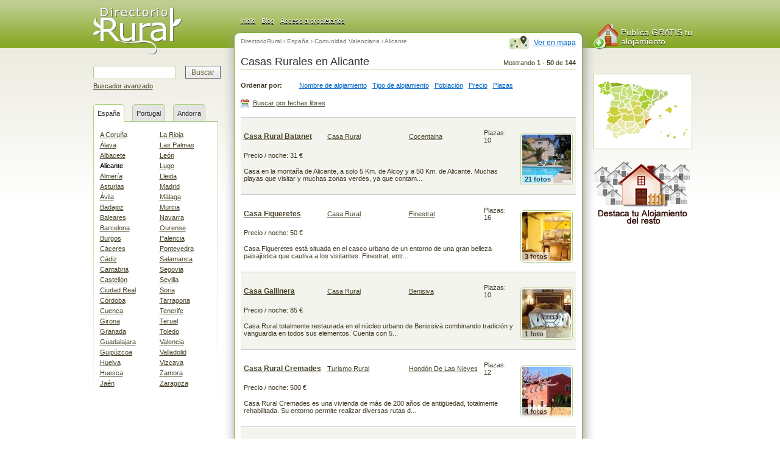

--- FILE ---
content_type: text/html; charset=iso-8859-1
request_url: https://www.directoriorural.es/casas-rurales/alicante
body_size: 10533
content:
<!DOCTYPE html PUBLIC "-//W3C//DTD XHTML 1.0 Transitional//EN" "https://www.w3.org/TR/xhtml1/DTD/xhtml1-transitional.dtd">
<html xmlns="https://www.w3.org/1999/xhtml" xml:lang="es" lang="es">
<head>
	<title>144 Casas Rurales en Alicante - Directorio Rural</title>
	<meta name="description" content="Casas Rurales en Alicante. La guía más completa de casas rurales en Alicante. Encuentra rápido y fácil tu casa rural en Alicante." />
	<meta name="keywords" content="casas rurales alicante, turismo rural alicante casa rural" />
	<meta http-equiv="Content-Type" content="text/html; charset=iso-8859-1" />
	<meta http-equiv="Content-Language" content="es" />
	<link rel="canonical" href="https://www.directoriorural.es/casas-rurales/alicante" />
	<script type="text/javascript" src="https://www.directoriorural.es/js/jquery-1.4.4.min.js"></script>
	<link type="text/css" media="all" rel="stylesheet" href="https://www.directoriorural.es/css/jquery-ui-1.8.6.custom.css,prettyPhoto.css,estilos.css?5" />
	<link rel="Shortcut Icon" href="https://www.directoriorural.es/favicon.ico" />
</head>
<body>
<div id="wrap">

<div class="posicionH1 listadosH1"><h1 class="portada">Casas Rurales en Alicante</h1></div>
<div id="header">

<a class="logo" href="https://www.directoriorural.es">

<span class="icon-logo"></span>
<span class="offleft title">Casas rurales</span>
</a>


<div id="headermsg">
<ul class="menuleft">
<li><a title="Página principal de DirectorioRural" href="https://www.directoriorural.es/">Inicio</a></li>
<li><a title="Blog de DirectorioRural" href="https://blog.directoriorural.es/">Blog</a></li>
<li><a title="Acceso a propietarios" href="https://www.directoriorural.es/casa-rural/acceso_propietarios">Acceso a propietarios</a></li>
</ul>
<ul class="menuright">
<li><li>
</ul>
</div>

</div>
<div id="container">
<div id="left">
<div id="leftcontent">

<form name="buscador" action="//www.directoriorural.es/casas-rurales" id="cse-search-box">
<input type="text" name="q" class="searchtext" maxlength="200" />    <input type="submit" value="Buscar" class="submit" />
<br class="clear" />
<a  class="searchoptions" href="https://www.directoriorural.es/casas-rurales">Buscador avanzado</a>
</form>


<div class="domtab">
<ul class="domtabs">
<li class="espana"><a class="espana" href="#espana_v">España</a></li>
<li class="espana"><a class="espana" href="#portugal_v">Portugal</a></li>
<li class="espana"><a class="espana" href="#andorra_v">Andorra</a></li>
</ul>
<br class="clear"/>
<div class="contenedor_prov">
<div id="espana_v" class="provincias tab_content ">
<ul>
<li><a title="Casas rurales A Coruña"  href="https://www.directoriorural.es/casas-rurales/a-coruna">A Coruña</a></li>
<li><a title="Casas rurales Álava"  href="https://www.directoriorural.es/casas-rurales/alava">Álava</a></li>
<li><a title="Casas rurales Albacete"  href="https://www.directoriorural.es/casas-rurales/albacete">Albacete</a></li>
<li><a title="Casas rurales Alicante" class="activo" href="https://www.directoriorural.es/casas-rurales/alicante">Alicante</a></li>
<li><a title="Casas rurales Almería"  href="https://www.directoriorural.es/casas-rurales/almeria">Almería</a></li>
<li><a title="Casas rurales Asturias"  href="https://www.directoriorural.es/casas-rurales/asturias">Asturias</a></li>
<li><a title="Casas rurales Ávila"  href="https://www.directoriorural.es/casas-rurales/avila">Ávila</a></li>
<li><a title="Casas rurales Badajoz"  href="https://www.directoriorural.es/casas-rurales/badajoz">Badajoz</a></li>
<li><a title="Casas rurales Baleares"  href="https://www.directoriorural.es/casas-rurales/baleares">Baleares</a></li>
<li><a title="Casas rurales Barcelona"  href="https://www.directoriorural.es/casas-rurales/barcelona">Barcelona</a></li>
<li><a title="Casas rurales Burgos"  href="https://www.directoriorural.es/casas-rurales/burgos">Burgos</a></li>
<li><a title="Casas rurales Cáceres"  href="https://www.directoriorural.es/casas-rurales/caceres">Cáceres</a></li>
<li><a title="Casas rurales Cádiz"  href="https://www.directoriorural.es/casas-rurales/cadiz">Cádiz</a></li>
<li><a title="Casas rurales Cantabria"  href="https://www.directoriorural.es/casas-rurales/cantabria">Cantabria</a></li>
<li><a title="Casas rurales Castellón"  href="https://www.directoriorural.es/casas-rurales/castellon">Castellón</a></li>
<li><a title="Casas rurales Ciudad Real"  href="https://www.directoriorural.es/casas-rurales/ciudad-real">Ciudad Real</a></li>
<li><a title="Casas rurales Córdoba"  href="https://www.directoriorural.es/casas-rurales/cordoba">Córdoba</a></li>
<li><a title="Casas rurales Cuenca"  href="https://www.directoriorural.es/casas-rurales/cuenca">Cuenca</a></li>
<li><a title="Casas rurales Girona"  href="https://www.directoriorural.es/casas-rurales/girona">Girona</a></li>
<li><a title="Casas rurales Granada"  href="https://www.directoriorural.es/casas-rurales/granada">Granada</a></li>
<li><a title="Casas rurales Guadalajara"  href="https://www.directoriorural.es/casas-rurales/guadalajara">Guadalajara</a></li>
<li><a title="Casas rurales Guipúzcoa"  href="https://www.directoriorural.es/casas-rurales/guipuzcoa">Guipúzcoa</a></li>
<li><a title="Casas rurales Huelva"  href="https://www.directoriorural.es/casas-rurales/huelva">Huelva</a></li>
<li><a title="Casas rurales Huesca"  href="https://www.directoriorural.es/casas-rurales/huesca">Huesca</a></li>
<li><a title="Casas rurales Jaén"  href="https://www.directoriorural.es/casas-rurales/jaen">Jaén</a></li>
</ul>
<ul>
<li><a title="Casas rurales La Rioja"  href="https://www.directoriorural.es/casas-rurales/la-rioja">La Rioja</a></li>
<li><a title="Casas rurales Las Palmas"  href="https://www.directoriorural.es/casas-rurales/las-palmas">Las Palmas</a></li>
<li><a title="Casas rurales León"  href="https://www.directoriorural.es/casas-rurales/leon">León</a></li>
<li><a title="Casas rurales Lugo"  href="https://www.directoriorural.es/casas-rurales/lugo">Lugo</a></li>
<li><a title="Casas rurales Lleida"  href="https://www.directoriorural.es/casas-rurales/lleida">Lleida</a></li>
<li><a title="Casas rurales Madrid"  href="https://www.directoriorural.es/casas-rurales/madrid">Madrid</a></li>
<li><a title="Casas rurales Málaga"  href="https://www.directoriorural.es/casas-rurales/malaga">Málaga</a></li>
<li><a title="Casas rurales Murcia"  href="https://www.directoriorural.es/casas-rurales/murcia">Murcia</a></li>
<li><a title="Casas rurales Navarra"  href="https://www.directoriorural.es/casas-rurales/navarra">Navarra</a></li>
<li><a title="Casas rurales Ourense"  href="https://www.directoriorural.es/casas-rurales/ourense">Ourense</a></li>
<li><a title="Casas rurales Palencia"  href="https://www.directoriorural.es/casas-rurales/palencia">Palencia</a></li>
<li><a title="Casas rurales Pontevedra"  href="https://www.directoriorural.es/casas-rurales/pontevedra">Pontevedra</a></li>
<li><a title="Casas rurales Salamanca"  href="https://www.directoriorural.es/casas-rurales/salamanca">Salamanca</a></li>
<li><a title="Casas rurales Segovia"  href="https://www.directoriorural.es/casas-rurales/segovia">Segovia</a></li>
<li><a title="Casas rurales Sevilla"  href="https://www.directoriorural.es/casas-rurales/sevilla">Sevilla</a></li>
<li><a title="Casas rurales Soria"  href="https://www.directoriorural.es/casas-rurales/soria">Soria</a></li>
<li><a title="Casas rurales Tarragona"  href="https://www.directoriorural.es/casas-rurales/tarragona">Tarragona</a></li>
<li><a title="Casas rurales Tenerife"  href="https://www.directoriorural.es/casas-rurales/tenerife">Tenerife</a></li>
<li><a title="Casas rurales Teruel"  href="https://www.directoriorural.es/casas-rurales/teruel">Teruel</a></li>
<li><a title="Casas rurales Toledo"  href="https://www.directoriorural.es/casas-rurales/toledo">Toledo</a></li>
<li><a title="Casas rurales Valencia"  href="https://www.directoriorural.es/casas-rurales/valencia">Valencia</a></li>
<li><a title="Casas rurales Valladolid"  href="https://www.directoriorural.es/casas-rurales/valladolid">Valladolid</a></li>
<li><a title="Casas rurales Vizcaya"  href="https://www.directoriorural.es/casas-rurales/vizcaya">Vizcaya</a></li>
<li><a title="Casas rurales Zamora"  href="https://www.directoriorural.es/casas-rurales/zamora">Zamora</a></li>
<li><a title="Casas rurales Zaragoza"  href="https://www.directoriorural.es/casas-rurales/zaragoza">Zaragoza</a></li>
</ul>
<br class="clear"/>
</div>

<div id="portugal_v" class="provincias tab_content oculta">
<ul>
<li><a title="Casas rurales Aveiro"  href="https://www.directoriorural.es/casas-rurales/aveiro">Aveiro</a></li>
<li><a title="Casas rurales Azores"  href="https://www.directoriorural.es/casas-rurales/azores">Azores</a></li>
<li><a title="Casas rurales Beja"  href="https://www.directoriorural.es/casas-rurales/beja">Beja</a></li>
<li><a title="Casas rurales Braga"  href="https://www.directoriorural.es/casas-rurales/braga">Braga</a></li>
<li><a title="Casas rurales Braganza"  href="https://www.directoriorural.es/casas-rurales/braganza">Braganza</a></li>
<li><a title="Casas rurales Castelo Branco"  href="https://www.directoriorural.es/casas-rurales/castelo-branco">Castelo Branco</a></li>
<li><a title="Casas rurales Coimbra"  href="https://www.directoriorural.es/casas-rurales/coimbra">Coimbra</a></li>
<li><a title="Casas rurales Evora"  href="https://www.directoriorural.es/casas-rurales/evora">Evora</a></li>
<li><a title="Casas rurales Faro / Algarve"  href="https://www.directoriorural.es/casas-rurales/faro-algarve">Faro / Algarve</a></li>
<li><a title="Casas rurales Guarda"  href="https://www.directoriorural.es/casas-rurales/guarda">Guarda</a></li>
</ul>
<ul>
<li><a title="Casas rurales Leiria"  href="https://www.directoriorural.es/casas-rurales/leiria">Leiria</a></li>
<li><a title="Casas rurales Lisboa"  href="https://www.directoriorural.es/casas-rurales/lisboa">Lisboa</a></li>
<li><a title="Casas rurales Madeira"  href="https://www.directoriorural.es/casas-rurales/madeira">Madeira</a></li>
<li><a title="Casas rurales Oporto"  href="https://www.directoriorural.es/casas-rurales/oporto">Oporto</a></li>
<li><a title="Casas rurales Portalegre"  href="https://www.directoriorural.es/casas-rurales/portalegre">Portalegre</a></li>
<li><a title="Casas rurales Santarém"  href="https://www.directoriorural.es/casas-rurales/santarem">Santarém</a></li>
<li><a title="Casas rurales Setúbal"  href="https://www.directoriorural.es/casas-rurales/setubal">Setúbal</a></li>
<li><a title="Casas rurales Viana Do Castelo"  href="https://www.directoriorural.es/casas-rurales/viana-do-castelo">Viana Do Castelo</a></li>
<li><a title="Casas rurales Vila Real"  href="https://www.directoriorural.es/casas-rurales/vila-real">Vila Real</a></li>
<li><a title="Casas rurales Viseu"  href="https://www.directoriorural.es/casas-rurales/viseu">Viseu</a></li>
</ul>
<br class="clear"/>
</div>

<div id="andorra_v" class="provincias tab_content oculta">
<ul>
<li><a title="Casas rurales Andorra"  href="https://www.directoriorural.es/casas-rurales/andorra">Andorra</a></li>
</ul>
<br class="clear"/>
</div>
</div>
</div>
</div>
</div>
<div id="main">
	<ul class="navegacion2" xmlns:v="http://rdf.data-vocabulary.org/#">
	<li typeof="v:Breadcrumb"><a rel="v:url" property="v:title" href="https://www.directoriorural.es">DirectorioRural</a></li>
	<li typeof="v:Breadcrumb">› <a rel="v:url" property="v:title" href="https://www.directoriorural.es/casas-rurales/espana">España</a></li>
	<li typeof="v:Breadcrumb">› <a rel="v:url" property="v:title" href="https://www.directoriorural.es/casas-rurales/comunidad-valenciana">Comunidad Valenciana</a></li>
	<li typeof="v:Breadcrumb">› Alicante</li>
	</ul><a class="vermapa" href="https://www.directoriorural.es/casas-rurales/mapa-alicante">Ver en mapa</a><br class="clear" /><div class="resultados">Mostrando <b>1</b> - <b>50</b> de <b>144</b></div><div class="clear"></div><div class="linea"></div><div class="ordenar">Ordenar por:</div>
	<ul class="ordenar">
	<li>
	<a href="alicante_nombre">Nombre de alojamiento</a>
	</li>
	<li>
	<a href="alicante_tipo">Tipo de alojamiento</a>
	</li>
	<li>
	<a href="alicante_pueblo">Población</a>
	</li>
	<li>
	<a href="alicante_precios">Precio</a>
	</li>
	<li>
	<a href="alicante_plazas">Plazas</a>
	</li>
	</ul>
	<div class="clear"></div>
	
<a href="#" id="buscalibres">Buscar por fechas libres</a>
<form id="fechaslibres" action="https://www.directoriorural.es/casa-rural/fechas-libres.php5" method="get">
<input name="provincia" value="alicante" type="hidden" />
<label for="entrada">Entrada:</label><input id="entrada" name="entrada" value="25-01-2026" type="text" />
<label for="salida">Salida:</label><input id="salida" name="salida" value="25-01-2026" type="text" />
<input type="submit" class="submit" name="submit" value="Buscar libres"/>
</form>
<div class="clear"></div>

	<table class="listado">
		<tr class="estilo2 superior">
			<td colspan="2"><a class="nombre" href="https://www.directoriorural.es/casa-rural-batanet-ref6119">Casa Rural Batanet</a></td><td><a title="Casa Rural Alicante" href="https://www.directoriorural.es/tipo/casa-rural/alicante">Casa Rural</a></td>
			<td>
				<a href="https://www.directoriorural.es/casas-rurales/alicante/cocentaina">
					Cocentaina</a>
			</td>
			<td>
				<span class="label">
					Plazas:
				</span>
				<span class="contenido">
					10
				</span>
			</td>
			<td align="center" rowspan="3">
			<div class="fotoList">
			<a title="Casa Rural Batanet - Casa Rural Cocentaina" href="https://www.directoriorural.es/casa-rural-batanet-ref6119" ><img  alt="Casa Rural Batanet - Casa Rural Cocentaina" src="https://www.directoriorural.es/casa-rural/pictures/listings/th_6119.jpg" height="80" width="80" /></a><span>21 fotos</span>				
			</div>
			</td>
		</tr>
		<tr class="estilo2">
			<td colspan="5">
				<span class="label">
					Precio / noche:
				</span>
				<span class="contenido">
					31 €</span>
			</td>
		</tr>
		<tr class="estilo2 final">
			<td colspan="5">
				Casa en la montaña de Alicante, a solo 5 Km. de Alcoy y a 50 Km. de Alicante. Muchas playas que visitar y muchas zonas verdes, ya que contam...
			</td>
		</tr>
		
		<tr class="estilo1 superior">
			<td colspan="2"><a class="nombre" href="https://www.directoriorural.es/casa-figueretes-ref4824">Casa Figueretes</a></td><td><a title="Casa Rural Alicante" href="https://www.directoriorural.es/tipo/casa-rural/alicante">Casa Rural</a></td>
			<td>
				<a href="https://www.directoriorural.es/casas-rurales/alicante/finestrat">
					Finestrat</a>
			</td>
			<td>
				<span class="label">
					Plazas:
				</span>
				<span class="contenido">
					16
				</span>
			</td>
			<td align="center" rowspan="3">
			<div class="fotoList">
			<a title="Casa Figueretes - Casa Rural Finestrat" href="https://www.directoriorural.es/casa-figueretes-ref4824" ><img  alt="Casa Figueretes - Casa Rural Finestrat" src="https://www.directoriorural.es/casa-rural/pictures/listings/th_4824.jpg" height="80" width="80" /></a><span>3 fotos</span>				
			</div>
			</td>
		</tr>
		<tr class="estilo1">
			<td colspan="5">
				<span class="label">
					Precio / noche:
				</span>
				<span class="contenido">
					50 €</span>
			</td>
		</tr>
		<tr class="estilo1 final">
			<td colspan="5">
				Casa Figueretes está situada en el casco urbano de un entorno de una gran belleza paisajística que cautiva a los visitantes: Finestrat, entr...
			</td>
		</tr>
		
		<tr class="estilo2 superior">
			<td colspan="2"><a class="nombre" href="https://www.directoriorural.es/casa-gallinera-ref5756">Casa Gallinera</a></td><td><a title="Casa Rural Alicante" href="https://www.directoriorural.es/tipo/casa-rural/alicante">Casa Rural</a></td>
			<td>
				<a href="https://www.directoriorural.es/casas-rurales/alicante/benisiva">
					Benisiva</a>
			</td>
			<td>
				<span class="label">
					Plazas:
				</span>
				<span class="contenido">
					10
				</span>
			</td>
			<td align="center" rowspan="3">
			<div class="fotoList">
			<a title="Casa Gallinera - Casa Rural Benisiva" href="https://www.directoriorural.es/casa-gallinera-ref5756" ><img  alt="Casa Gallinera - Casa Rural Benisiva" src="https://www.directoriorural.es/casa-rural/pictures/listings/th_5756.jpg" height="80" width="80" /></a><span>1 foto</span>				
			</div>
			</td>
		</tr>
		<tr class="estilo2">
			<td colspan="5">
				<span class="label">
					Precio / noche:
				</span>
				<span class="contenido">
					85 €</span>
			</td>
		</tr>
		<tr class="estilo2 final">
			<td colspan="5">
				Casa Rural totalmente restaurada en el núcleo urbano de Benissivà combinando tradición y vanguardia en todos sus elementos.  Cuenta con 5...
			</td>
		</tr>
		
		<tr class="estilo1 superior">
			<td colspan="2"><a class="nombre" href="https://www.directoriorural.es/casa-rural-cremades-ref4935">Casa Rural Cremades</a></td><td><a title="Turismo Rural Alicante" href="https://www.directoriorural.es/tipo/turismo-rural/alicante">Turismo Rural</a></td>
			<td>
				<a href="https://www.directoriorural.es/casas-rurales/alicante/hondon-de-las-nieves">
					Hondón De Las Nieves</a>
			</td>
			<td>
				<span class="label">
					Plazas:
				</span>
				<span class="contenido">
					12
				</span>
			</td>
			<td align="center" rowspan="3">
			<div class="fotoList">
			<a title="Casa Rural Cremades - Turismo Rural Hondón De Las Nieves" href="https://www.directoriorural.es/casa-rural-cremades-ref4935" ><img  alt="Casa Rural Cremades - Turismo Rural Hondón De Las Nieves" src="https://www.directoriorural.es/casa-rural/pictures/listings/th_4935.jpg" height="80" width="80" /></a><span>4 fotos</span>				
			</div>
			</td>
		</tr>
		<tr class="estilo1">
			<td colspan="5">
				<span class="label">
					Precio / noche:
				</span>
				<span class="contenido">
					500 €</span>
			</td>
		</tr>
		<tr class="estilo1 final">
			<td colspan="5">
				Casa Rural Cremades es una vivienda de más de 200 años de antigüedad, totalmente rehabilitada.  Su entorno permite realizar diversas rutas d...
			</td>
		</tr>
		
		<tr class="estilo2 superior">
			<td colspan="2"><a class="nombre" href="https://www.directoriorural.es/playamar-ref8745">Playamar</a></td><td><a title="Vivienda Turística Vacacional Alicante" href="https://www.directoriorural.es/tipo/vivienda-turistica-vacacional/alicante">Vivienda Turística Vacacional</a></td>
			<td>
				<a href="https://www.directoriorural.es/casas-rurales/alicante/santa-pola">
					Santa Pola</a>
			</td>
			<td>
				<span class="label">
					Plazas:
				</span>
				<span class="contenido">
					8
				</span>
			</td>
			<td align="center" rowspan="3">
			<div class="fotoList">
			<a title="Playamar - Vivienda Turística Vacacional Santa Pola" href="https://www.directoriorural.es/playamar-ref8745" ><img  alt="Playamar - Vivienda Turística Vacacional Santa Pola" src="https://www.directoriorural.es/casa-rural/pictures/listings/th_8745.jpg" height="80" width="80" /></a><span>6 fotos</span>				
			</div>
			</td>
		</tr>
		<tr class="estilo2">
			<td colspan="5">
				<span class="label">
					Precio / noche:
				</span>
				<span class="contenido">
					30 €</span>
			</td>
		</tr>
		<tr class="estilo2 final">
			<td colspan="5">
				Situado en primera línea del mar, en Santa Pola (Alicante). Perfecto para grupos y familias de hasta 8 personas. Acogedor y confortable, amp...
			</td>
		</tr>
		
		<tr class="estilo1 superior">
			<td colspan="2"><a class="nombre" href="https://www.directoriorural.es/casa-rural-los-dos-tilos-ref3418">Casa Rural Los Dos Tilos</a></td><td><a title="Turismo Rural Alicante" href="https://www.directoriorural.es/tipo/turismo-rural/alicante">Turismo Rural</a></td>
			<td>
				<a href="https://www.directoriorural.es/casas-rurales/alicante/biar">
					Biar </a>
			</td>
			<td>
				<span class="label">
					Plazas:
				</span>
				<span class="contenido">
					12
				</span>
			</td>
			<td align="center" rowspan="3">
			<div class="fotoList">
			<a title="Casa Rural Los Dos Tilos - Turismo Rural Biar " href="https://www.directoriorural.es/casa-rural-los-dos-tilos-ref3418" ><img  alt="Casa Rural Los Dos Tilos - Turismo Rural Biar " src="https://www.directoriorural.es/casa-rural/pictures/listings/th_3418.jpg" height="80" width="80" /></a><span>6 fotos</span>				
			</div>
			</td>
		</tr>
		<tr class="estilo1">
			<td colspan="5">
				<span class="label">
					Precio / noche:
				</span>
				<span class="contenido">
					56 €</span>
			</td>
		</tr>
		<tr class="estilo1 final">
			<td colspan="5">
				La Casa rural Los dos tilos, es una casa familiar de estilo modernista que conserva, dentro del pueblo de Biar, un precioso jardín. La casa ...
			</td>
		</tr>
		
		<tr class="estilo2 superior">
			<td colspan="2"><a class="nombre" href="https://www.directoriorural.es/casa-rural-de-l-avi-ref1289">Casa Rural De L'avi</a></td><td><a title="Casa Rural Alicante" href="https://www.directoriorural.es/tipo/casa-rural/alicante">Casa Rural</a></td>
			<td>
				<a href="https://www.directoriorural.es/casas-rurales/alicante/alpatro">
					Alpatró</a>
			</td>
			<td>
				<span class="label">
					Plazas:
				</span>
				<span class="contenido">
					6
				</span>
			</td>
			<td align="center" rowspan="3">
			<div class="fotoList">
			<a title="Casa Rural De L'avi - Casa Rural Alpatró" href="https://www.directoriorural.es/casa-rural-de-l-avi-ref1289" ><img  alt="Casa Rural De L'avi - Casa Rural Alpatró" src="https://www.directoriorural.es/casa-rural/pictures/listings/th_1289.jpg" height="80" width="80" /></a><span>6 fotos</span>				
			</div>
			</td>
		</tr>
		<tr class="estilo2">
			<td colspan="5">
				<span class="label">
					Precio / noche:
				</span>
				<span class="contenido">
					18 €</span>
			</td>
		</tr>
		<tr class="estilo2 final">
			<td colspan="5">
				CASA RURAL EN  LA MONTAÑA DE ALICANTE.  Excursiones y Visitas recomendadas 
Visita al "Museu Etnològic" de Alpatró, antigua almazara de ace...
			</td>
		</tr>
		
		<tr class="estilo1 superior">
			<td colspan="2"><a class="nombre" href="https://www.directoriorural.es/althaia-ref9492">Althaia</a></td><td><a title="Casa Rural Alicante" href="https://www.directoriorural.es/tipo/casa-rural/alicante">Casa Rural</a></td>
			<td>
				<a href="https://www.directoriorural.es/casas-rurales/alicante/altea">
					Altea</a>
			</td>
			<td>
				<span class="label">
					Plazas:
				</span>
				<span class="contenido">
					70
				</span>
			</td>
			<td align="center" rowspan="3">
			<div class="fotoList">
			<a title="Althaia - Casa Rural Altea" href="https://www.directoriorural.es/althaia-ref9492" ><img  alt="Althaia - Casa Rural Altea" src="https://www.directoriorural.es/casa-rural/pictures/listings/th_9492.jpg" height="80" width="80" /></a><span>6 fotos</span>				
			</div>
			</td>
		</tr>
		<tr class="estilo1">
			<td colspan="5">
				<span class="label">
					Precio / noche:
				</span>
				<span class="contenido">
					14 €</span>
			</td>
		</tr>
		<tr class="estilo1 final">
			<td colspan="5">
				Finca rustica con casa de campo restaurada al pie de la sierra de Bernia y a tan solo 3 km de la playa de Altea. Ubicacion excelente por su ...
			</td>
		</tr>
		
		<tr class="estilo2 superior">
			<td colspan="2"><a class="nombre" href="https://www.directoriorural.es/casa-rural-san-cayetano-ref8243">Casa Rural San Cayetano</a></td><td><a title="Casas Alicante" href="https://www.directoriorural.es/tipo/casas/alicante">Casas</a></td>
			<td>
				<a href="https://www.directoriorural.es/casas-rurales/alicante/catral">
					Catral</a>
			</td>
			<td>
				<span class="label">
					Plazas:
				</span>
				<span class="contenido">
					8
				</span>
			</td>
			<td align="center" rowspan="3">
			<div class="fotoList">
			<a title="Casa Rural San Cayetano - Casas Catral" href="https://www.directoriorural.es/casa-rural-san-cayetano-ref8243" ><img  alt="Casa Rural San Cayetano - Casas Catral" src="https://www.directoriorural.es/casa-rural/pictures/listings/th_8243.jpg" height="80" width="80" /></a><span>6 fotos</span>				
			</div>
			</td>
		</tr>
		<tr class="estilo2">
			<td colspan="5">
				<span class="label">
					Precio / noche:
				</span>
				<span class="contenido">
					37 €</span>
			</td>
		</tr>
		<tr class="estilo2 final">
			<td colspan="5">
				Preciosa casa con su huerta, piscina, barbacoa, cama elástica y mucho más... Ubicada en plena huerta de la Villa de Catral se encuentra la C...
			</td>
		</tr>
		
		<tr class="estilo1 superior">
			<td colspan="2"><a class="nombre" href="https://www.directoriorural.es/la-solana-ref7293">La Solana</a></td><td><a title="Turismo Rural Alicante" href="https://www.directoriorural.es/tipo/turismo-rural/alicante">Turismo Rural</a></td>
			<td>
				<a href="https://www.directoriorural.es/casas-rurales/alicante/beniali">
					Benialí</a>
			</td>
			<td>
				<span class="label">
					Plazas:
				</span>
				<span class="contenido">
					2
				</span>
			</td>
			<td align="center" rowspan="3">
			<div class="fotoList">
			<a title="La Solana - Turismo Rural Benialí" href="https://www.directoriorural.es/la-solana-ref7293" ><img  alt="La Solana - Turismo Rural Benialí" src="https://www.directoriorural.es/casa-rural/pictures/listings/th_7293.jpg" height="80" width="80" /></a><span>5 fotos</span>				
			</div>
			</td>
		</tr>
		<tr class="estilo1">
			<td colspan="5">
				<span class="label">
					Precio / noche:
				</span>
				<span class="contenido">
					40 €</span>
			</td>
		</tr>
		<tr class="estilo1 final">
			<td colspan="5">
				Ubicada en Benialí, pequeño pueblo de la Vall de la Gallinera, esta casa Valterra esta rehabilitada al estilo rústico manteniendo la arquite...
			</td>
		</tr>
		
		<tr class="estilo2 superior">
			<td colspan="2"><a class="nombre" href="https://www.directoriorural.es/el-alquimista-iv-ref7205">El Alquimista IV</a></td><td><a title="Alojamientos Rurales Alicante" href="https://www.directoriorural.es/tipo/alojamientos-rurales/alicante">Alojamientos Rurales</a></td>
			<td>
				<a href="https://www.directoriorural.es/casas-rurales/alicante/benimeli">
					Benimeli</a>
			</td>
			<td>
				<span class="label">
					Plazas:
				</span>
				<span class="contenido">
					5
				</span>
			</td>
			<td align="center" rowspan="3">
			<div class="fotoList">
			<a title="El Alquimista IV - Alojamientos Rurales Benimeli" href="https://www.directoriorural.es/el-alquimista-iv-ref7205" ><img  alt="El Alquimista IV - Alojamientos Rurales Benimeli" src="https://www.directoriorural.es/casa-rural/pictures/listings/th_7205.jpg" height="80" width="80" /></a><span>6 fotos</span>				
			</div>
			</td>
		</tr>
		<tr class="estilo2">
			<td colspan="5">
				<span class="label">
					Precio / noche:
				</span>
				<span class="contenido">
					70 €</span>
			</td>
		</tr>
		<tr class="estilo2 final">
			<td colspan="5">
				CR de Pueblo con dos plantas y 2 habitaciones. Completamente equipada.  Casa de Pueblo en dos plantas con 2 habitaciones preciosas, con un p...
			</td>
		</tr>
		
		<tr class="estilo1 superior">
			<td colspan="2"><a class="nombre" href="https://www.directoriorural.es/la-cambreta-ref1831">La Cambreta</a></td><td><a title="Alojamientos Rurales Alicante" href="https://www.directoriorural.es/tipo/alojamientos-rurales/alicante">Alojamientos Rurales</a></td>
			<td>
				<a href="https://www.directoriorural.es/casas-rurales/alicante/crevillente">
					Crevillente</a>
			</td>
			<td>
				<span class="label">
					Plazas:
				</span>
				<span class="contenido">
					10
				</span>
			</td>
			<td align="center" rowspan="3">
			<div class="fotoList">
			<a title="La Cambreta - Alojamientos Rurales Crevillente" href="https://www.directoriorural.es/la-cambreta-ref1831" ><img  alt="La Cambreta - Alojamientos Rurales Crevillente" src="https://www.directoriorural.es/casa-rural/pictures/listings/th_1831.jpg" height="80" width="80" /></a><span>5 fotos</span>				
			</div>
			</td>
		</tr>
		<tr class="estilo1">
			<td colspan="5">
				<span class="label">
					Precio / noche:
				</span>
				<span class="contenido">
					150 €</span>
			</td>
		</tr>
		<tr class="estilo1 final">
			<td colspan="5">
				Casa rural con cinco habitaciones, dos baños, dos salones, dos cocinas. Aire acondicionado , calefaccion , televisor, toallas y sabanas. A 5...
			</td>
		</tr>
		
		<tr class="estilo2 superior">
			<td colspan="2"><a class="nombre" href="https://www.directoriorural.es/hotel-chamarel-ref285">Hotel Chamarel  ***</a></td><td><a title="Hotel Hacienda Alicante" href="https://www.directoriorural.es/tipo/hotel-hacienda/alicante">Hotel Hacienda</a></td>
			<td>
				<a href="https://www.directoriorural.es/casas-rurales/alicante/denia">
					Dénia</a>
			</td>
			<td>
				<span class="label">
					Plazas:
				</span>
				<span class="contenido">
					26
				</span>
			</td>
			<td align="center" rowspan="3">
			<div class="fotoList">
			<a title="Hotel Chamarel  *** - Hotel Hacienda Dénia" href="https://www.directoriorural.es/hotel-chamarel-ref285" ><img  alt="Hotel Chamarel  *** - Hotel Hacienda Dénia" src="https://www.directoriorural.es/casa-rural/pictures/listings/th_285.jpg" height="80" width="80" /></a><span>6 fotos</span>				
			</div>
			</td>
		</tr>
		<tr class="estilo2">
			<td colspan="5">
				<span class="label">
					Precio / noche:
				</span>
				<span class="contenido">
					70 €</span>
			</td>
		</tr>
		<tr class="estilo2 final">
			<td colspan="5">
				Casa señorial del siglo XIX rehabilitada situada en el centro histórico de Denia, con patio central , con plantas y fuente ,decoración auten...
			</td>
		</tr>
		
		<tr class="estilo1 superior">
			<td colspan="2"><a class="nombre" href="https://www.directoriorural.es/casa-vall-jijona-ref8513">Casa Vall Jijona</a></td><td><a title="Casa Rural Alicante" href="https://www.directoriorural.es/tipo/casa-rural/alicante">Casa Rural</a></td>
			<td>
				<a href="https://www.directoriorural.es/casas-rurales/alicante/jijona">
					Jijona</a>
			</td>
			<td>
				<span class="label">
					Plazas:
				</span>
				<span class="contenido">
					10
				</span>
			</td>
			<td align="center" rowspan="3">
			<div class="fotoList">
			<a title="Casa Vall Jijona - Casa Rural Jijona" href="https://www.directoriorural.es/casa-vall-jijona-ref8513" ><img  alt="Casa Vall Jijona - Casa Rural Jijona" src="https://www.directoriorural.es/casa-rural/pictures/listings/th_8513.jpg" height="80" width="80" /></a><span>6 fotos</span>				
			</div>
			</td>
		</tr>
		<tr class="estilo1">
			<td colspan="5">
				<span class="label">
					Precio / noche:
				</span>
				<span class="contenido">
					20 €</span>
			</td>
		</tr>
		<tr class="estilo1 final">
			<td colspan="5">
				Casa Vall es una casa típica de Jijona, la cuna del turrón y de la Navidad de España. La casa, situada en pleno centro de Jijona está comple...
			</td>
		</tr>
		
		<tr class="estilo2 superior">
			<td colspan="2"><a class="nombre" href="https://www.directoriorural.es/casa-marrakech-ref5023">Casa Marrakech</a></td><td><a title="Casa Rural Alicante" href="https://www.directoriorural.es/tipo/casa-rural/alicante">Casa Rural</a></td>
			<td>
				<a href="https://www.directoriorural.es/casas-rurales/alicante/benissa">
					Benissa</a>
			</td>
			<td>
				<span class="label">
					Plazas:
				</span>
				<span class="contenido">
					6
				</span>
			</td>
			<td align="center" rowspan="3">
			<div class="fotoList">
			<a title="Casa Marrakech - Casa Rural Benissa" href="https://www.directoriorural.es/casa-marrakech-ref5023" ><img  alt="Casa Marrakech - Casa Rural Benissa" src="https://www.directoriorural.es/casa-rural/pictures/listings/th_5023.jpg" height="80" width="80" /></a><span>6 fotos</span>				
			</div>
			</td>
		</tr>
		<tr class="estilo2">
			<td colspan="5">
				<span class="label">
					Precio / noche:
				</span>
				<span class="contenido">
					150 €</span>
			</td>
		</tr>
		<tr class="estilo2 final">
			<td colspan="5">
				Casa de nueva construcción ideal para relajarse. Situada en u entorno de montaña. Tiene 3 dormitorios, 2 baños, cocina, porche, jardín, barb...
			</td>
		</tr>
		
		<tr class="estilo1 superior">
			<td colspan="2"><a class="nombre" href="https://www.directoriorural.es/casa-la-muntanya-ref7533">Casa La Muntanya</a></td><td><a title="Apartamentos Rurales Alicante" href="https://www.directoriorural.es/tipo/apartamentos-rurales/alicante">Apartamentos Rurales</a></td>
			<td>
				<a href="https://www.directoriorural.es/casas-rurales/alicante/benimantell">
					Benimantell</a>
			</td>
			<td>
				<span class="label">
					Plazas:
				</span>
				<span class="contenido">
					4
				</span>
			</td>
			<td align="center" rowspan="3">
			<div class="fotoList">
			<a title="Casa La Muntanya - Apartamentos Rurales Benimantell" href="https://www.directoriorural.es/casa-la-muntanya-ref7533" ><img  alt="Casa La Muntanya - Apartamentos Rurales Benimantell" src="https://www.directoriorural.es/casa-rural/pictures/listings/th_7533.jpg" height="80" width="80" /></a><span>4 fotos</span>				
			</div>
			</td>
		</tr>
		<tr class="estilo1">
			<td colspan="5">
				<span class="label">
					Precio / noche:
				</span>
				<span class="contenido">
					60 €</span>
			</td>
		</tr>
		<tr class="estilo1 final">
			<td colspan="5">
				Casa rural  que ha sido acondicionada y dividida en 7 apartamentos independientes. Ideal para parejas y familias. Situación céntrica en el p...
			</td>
		</tr>
		
		<tr class="estilo2 superior">
			<td colspan="2"><a class="nombre" href="https://www.directoriorural.es/el-canto-ref7285">El Cantó</a></td><td><a title="Turismo Rural Alicante" href="https://www.directoriorural.es/tipo/turismo-rural/alicante">Turismo Rural</a></td>
			<td>
				<a href="https://www.directoriorural.es/casas-rurales/alicante/campell">
					Campell</a>
			</td>
			<td>
				<span class="label">
					Plazas:
				</span>
				<span class="contenido">
					14
				</span>
			</td>
			<td align="center" rowspan="3">
			<div class="fotoList">
			<a title="El Cantó - Turismo Rural Campell" href="https://www.directoriorural.es/el-canto-ref7285" ><img  alt="El Cantó - Turismo Rural Campell" src="https://www.directoriorural.es/casa-rural/pictures/listings/th_7285.jpg" height="80" width="80" /></a><span>6 fotos</span>				
			</div>
			</td>
		</tr>
		<tr class="estilo2">
			<td colspan="5">
				<span class="label">
					Precio / noche:
				</span>
				<span class="contenido">
					40 €</span>
			</td>
		</tr>
		<tr class="estilo2 final">
			<td colspan="5">
				Esta casa Valterra constituye una muestra del tipo de vivienda tradicional de la zona: grande, con numerosas dependencias y balcones con rej...
			</td>
		</tr>
		
		<tr class="estilo1 superior">
			<td colspan="2"><a class="nombre" href="https://www.directoriorural.es/nidonatura-ref7696">Nidonatura</a></td><td><a title="Alojamientos Rurales Alicante" href="https://www.directoriorural.es/tipo/alojamientos-rurales/alicante">Alojamientos Rurales</a></td>
			<td>
				<a href="https://www.directoriorural.es/casas-rurales/alicante/san-vicente">
					san Vicente</a>
			</td>
			<td>
				<span class="label">
					Plazas:
				</span>
				<span class="contenido">
					4
				</span>
			</td>
			<td align="center" rowspan="3">
			<div class="fotoList">
			<a title="Nidonatura - Alojamientos Rurales san Vicente" href="https://www.directoriorural.es/nidonatura-ref7696" ><img  alt="Nidonatura - Alojamientos Rurales san Vicente" src="https://www.directoriorural.es/casa-rural/pictures/listings/th_7696.jpg" height="80" width="80" /></a><span>3 fotos</span>				
			</div>
			</td>
		</tr>
		<tr class="estilo1">
			<td colspan="5">
				<span class="label">
					Precio / noche:
				</span>
				<span class="contenido">
					40 €</span>
			</td>
		</tr>
		<tr class="estilo1 final">
			<td colspan="5">
				apartamentos rurales con pinada piscina jardin, a 10 min. de playas y alicante.  casa totalmente amueblada zona muy tranquila ideal para ...
			</td>
		</tr>
		
		<tr class="estilo2 superior">
			<td colspan="2"><a class="nombre" href="https://www.directoriorural.es/el-barranco-ref7284">El Barrancó</a></td><td><a title="Turismo Rural Alicante" href="https://www.directoriorural.es/tipo/turismo-rural/alicante">Turismo Rural</a></td>
			<td>
				<a href="https://www.directoriorural.es/casas-rurales/alicante/fleix">
					Fleix</a>
			</td>
			<td>
				<span class="label">
					Plazas:
				</span>
				<span class="contenido">
					8
				</span>
			</td>
			<td align="center" rowspan="3">
			<div class="fotoList">
			<a title="El Barrancó - Turismo Rural Fleix" href="https://www.directoriorural.es/el-barranco-ref7284" ><img  alt="El Barrancó - Turismo Rural Fleix" src="https://www.directoriorural.es/casa-rural/pictures/listings/th_7284.jpg" height="80" width="80" /></a><span>5 fotos</span>				
			</div>
			</td>
		</tr>
		<tr class="estilo2">
			<td colspan="5">
				<span class="label">
					Precio / noche:
				</span>
				<span class="contenido">
					40 €</span>
			</td>
		</tr>
		<tr class="estilo2 final">
			<td colspan="5">
				Esta casa Valterra situada las afueras de Fleix y ajena a cualquier sonido que no sea de la montaña, es el alojamiento ideal para la evasión...
			</td>
		</tr>
		
		<tr class="estilo1 superior">
			<td colspan="2"><a class="nombre" href="https://www.directoriorural.es/el-sester-ref3139">El Sester  ***</a></td><td><a title="Hotel Rural Alicante" href="https://www.directoriorural.es/tipo/hotel-rural/alicante">Hotel Rural</a></td>
			<td>
				<a href="https://www.directoriorural.es/casas-rurales/alicante/la-torre-de-les-macanes">
					La Torre De Les MaçAnes</a>
			</td>
			<td>
				<span class="label">
					Plazas:
				</span>
				<span class="contenido">
					27
				</span>
			</td>
			<td align="center" rowspan="3">
			<div class="fotoList">
			<a title="El Sester  *** - Hotel Rural La Torre De Les MaçAnes" href="https://www.directoriorural.es/el-sester-ref3139" ><img  alt="El Sester  *** - Hotel Rural La Torre De Les MaçAnes" src="https://www.directoriorural.es/casa-rural/pictures/listings/th_3139.jpg" height="80" width="80" /></a><span>6 fotos</span>				
			</div>
			</td>
		</tr>
		<tr class="estilo1">
			<td colspan="5">
				<span class="label">
					Precio / noche:
				</span>
				<span class="contenido">
					45 €</span>
			</td>
		</tr>
		<tr class="estilo1 final">
			<td colspan="5">
				Pequeño Hotel Rural a las afueras de Torremanzanas. 14 Habitaciones decoradas individualmente.  El Sester era una antigua casa de veraneo de...
			</td>
		</tr>
		
		<tr class="estilo2 superior">
			<td colspan="2"><a class="nombre" href="https://www.directoriorural.es/sastre-segui-ref3946">Sastre Segui</a></td><td><a title="Casa Rural Alicante" href="https://www.directoriorural.es/tipo/casa-rural/alicante">Casa Rural</a></td>
			<td>
				<a href="https://www.directoriorural.es/casas-rurales/alicante/alpatro">
					Alpatro</a>
			</td>
			<td>
				<span class="label">
					Plazas:
				</span>
				<span class="contenido">
					12
				</span>
			</td>
			<td align="center" rowspan="3">
			<div class="fotoList">
			<a title="Sastre Segui - Casa Rural Alpatro" href="https://www.directoriorural.es/sastre-segui-ref3946" ><img  alt="Sastre Segui - Casa Rural Alpatro" src="https://www.directoriorural.es/casa-rural/pictures/listings/th_3946.jpg" height="80" width="80" /></a><span>6 fotos</span>				
			</div>
			</td>
		</tr>
		<tr class="estilo2">
			<td colspan="5">
				<span class="label">
					Precio / noche:
				</span>
				<span class="contenido">
					70 €</span>
			</td>
		</tr>
		<tr class="estilo2 final">
			<td colspan="5">
				Preciosa casa con historia.  Se facilitan rutas gastronímicas por la zona.
Previa solicitud, se realizan excursiones guiadas.

			</td>
		</tr>
		
		<tr class="estilo1 superior">
			<td colspan="2"><a class="nombre" href="https://www.directoriorural.es/el-raconet-ref1256">El Raconet</a></td><td><a title="Alojamientos Rurales Alicante" href="https://www.directoriorural.es/tipo/alojamientos-rurales/alicante">Alojamientos Rurales</a></td>
			<td>
				<a href="https://www.directoriorural.es/casas-rurales/alicante/benirrama">
					Benirrama</a>
			</td>
			<td>
				<span class="label">
					Plazas:
				</span>
				<span class="contenido">
					9
				</span>
			</td>
			<td align="center" rowspan="3">
			<div class="fotoList">
			<a title="El Raconet - Alojamientos Rurales Benirrama" href="https://www.directoriorural.es/el-raconet-ref1256" ><img  alt="El Raconet - Alojamientos Rurales Benirrama" src="https://www.directoriorural.es/casa-rural/pictures/listings/th_1256.jpg" height="80" width="80" /></a><span>6 fotos</span>				
			</div>
			</td>
		</tr>
		<tr class="estilo1">
			<td colspan="5">
				<span class="label">
					Precio / noche:
				</span>
				<span class="contenido">
					18 €</span>
			</td>
		</tr>
		<tr class="estilo1 final">
			<td colspan="5">
				 La Casa Rural “El Raconet” es una antigua casa de pueblo totalmente restaurada, situada en el casco urbano del encantador pueblecito de Ben...
			</td>
		</tr>
		
		<tr class="estilo2 superior">
			<td colspan="2"><a class="nombre" href="https://www.directoriorural.es/molino-del-agua-ref5179">Molino del Agua</a></td><td><a title="Alojamientos Rurales Alicante" href="https://www.directoriorural.es/tipo/alojamientos-rurales/alicante">Alojamientos Rurales</a></td>
			<td>
				<a href="https://www.directoriorural.es/casas-rurales/alicante/banyeres-de-mariola">
					Banyeres de Mariola</a>
			</td>
			<td>
				<span class="label">
					Plazas:
				</span>
				<span class="contenido">
					12
				</span>
			</td>
			<td align="center" rowspan="3">
			<div class="fotoList">
			<a title="Molino del Agua - Alojamientos Rurales Banyeres de Mariola" href="https://www.directoriorural.es/molino-del-agua-ref5179" ><img  alt="Molino del Agua - Alojamientos Rurales Banyeres de Mariola" src="https://www.directoriorural.es/casa-rural/pictures/listings/th_5179.jpg" height="80" width="80" /></a><span>5 fotos</span>				
			</div>
			</td>
		</tr>
		<tr class="estilo2">
			<td colspan="5">
				<span class="label">
					Precio / noche:
				</span>
				<span class="contenido">
					20 €</span>
			</td>
		</tr>
		<tr class="estilo2 final">
			<td colspan="5">
				es una bonita casa de campo, antiguo molino, que se ha restaurado conservando todo su caracter. utiliza energias renovables(geotermica),para...
			</td>
		</tr>
		
		<tr class="estilo1 superior">
			<td colspan="2"><a class="nombre" href="https://www.directoriorural.es/refugio-marnes-ref8533">Refugio Marnes </a></td><td><a title="Alojamientos Rurales Alicante" href="https://www.directoriorural.es/tipo/alojamientos-rurales/alicante">Alojamientos Rurales</a></td>
			<td>
				<a href="https://www.directoriorural.es/casas-rurales/alicante/benissa">
					Benissa </a>
			</td>
			<td>
				<span class="label">
					Plazas:
				</span>
				<span class="contenido">
					12
				</span>
			</td>
			<td align="center" rowspan="3">
			<div class="fotoList">
			<a title="Refugio Marnes  - Alojamientos Rurales Benissa " href="https://www.directoriorural.es/refugio-marnes-ref8533" ><img  alt="Refugio Marnes  - Alojamientos Rurales Benissa " src="https://www.directoriorural.es/casa-rural/pictures/listings/th_8533.jpg" height="80" width="80" /></a><span>6 fotos</span>				
			</div>
			</td>
		</tr>
		<tr class="estilo1">
			<td colspan="5">
				<span class="label">
					Precio / noche:
				</span>
				<span class="contenido">
					56 €</span>
			</td>
		</tr>
		<tr class="estilo1 final">
			<td colspan="5">
				En Eco casa rural Refugio Marnes se disfruta de todas las comodidades con la conciencia de estar en un entorno que se esfuerza por conservar...
			</td>
		</tr>
		
		<tr class="estilo2 superior">
			<td colspan="2"><a class="nombre" href="https://www.directoriorural.es/villa-benibrai-ref1080">Villa Benibrai</a></td><td><a title="Vivienda Turística Vacacional Alicante" href="https://www.directoriorural.es/tipo/vivienda-turistica-vacacional/alicante">Vivienda Turística Vacacional</a></td>
			<td>
				<a href="https://www.directoriorural.es/casas-rurales/alicante/jalon">
					Jalon</a>
			</td>
			<td>
				<span class="label">
					Plazas:
				</span>
				<span class="contenido">
					6
				</span>
			</td>
			<td align="center" rowspan="3">
			<div class="fotoList">
			<a title="Villa Benibrai - Vivienda Turística Vacacional Jalon" href="https://www.directoriorural.es/villa-benibrai-ref1080" ><img  alt="Villa Benibrai - Vivienda Turística Vacacional Jalon" src="https://www.directoriorural.es/casa-rural/pictures/listings/th_1080.jpg" height="80" width="80" /></a><span>6 fotos</span>				
			</div>
			</td>
		</tr>
		<tr class="estilo2">
			<td colspan="5">
				<span class="label">
					Precio / noche:
				</span>
				<span class="contenido">
					10 €</span>
			</td>
		</tr>
		<tr class="estilo2 final">
			<td colspan="5">
				Casa con piscina a 500 metros del pueblo de Jalón/Xaló (Alicante). Dispone de calefacción suelo radiante a leña y chimenea.  Garaje y una gr...
			</td>
		</tr>
		
		<tr class="estilo1 superior">
			<td colspan="2"><a class="nombre" href="https://www.directoriorural.es/casa-del-procurador-ref1082">Casa del Procurador</a></td><td><a title="Casa Rural Alicante" href="https://www.directoriorural.es/tipo/casa-rural/alicante">Casa Rural</a></td>
			<td>
				<a href="https://www.directoriorural.es/casas-rurales/alicante/villena">
					Villena</a>
			</td>
			<td>
				<span class="label">
					Plazas:
				</span>
				<span class="contenido">
					10
				</span>
			</td>
			<td align="center" rowspan="3">
			<div class="fotoList">
			<a title="Casa del Procurador - Casa Rural Villena" href="https://www.directoriorural.es/casa-del-procurador-ref1082" ><img  alt="Casa del Procurador - Casa Rural Villena" src="https://www.directoriorural.es/casa-rural/pictures/listings/th_1082.jpg" height="80" width="80" /></a><span>1 foto</span>				
			</div>
			</td>
		</tr>
		<tr class="estilo1">
			<td colspan="5">
				<span class="label">
					Precio / noche:
				</span>
				<span class="contenido">
					50 €</span>
			</td>
		</tr>
		<tr class="estilo1 final">
			<td colspan="5">
				Antiguas cuadras rehabilitadas en cinco habitaciones dobles con baño. Posibilidad de alquilar completa o por habitaciones. La Casa del Procu...
			</td>
		</tr>
		
		<tr class="estilo2 superior">
			<td colspan="2"><a class="nombre" href="https://www.directoriorural.es/casa-rosita-ref8998">Casa Rosita</a></td><td><a title="Casas Alicante" href="https://www.directoriorural.es/tipo/casas/alicante">Casas</a></td>
			<td>
				<a href="https://www.directoriorural.es/casas-rurales/alicante/xirles">
					Xirles</a>
			</td>
			<td>
				<span class="label">
					Plazas:
				</span>
				<span class="contenido">
					12
				</span>
			</td>
			<td align="center" rowspan="3">
			<div class="fotoList">
			<a title="Casa Rosita - Casas Xirles" href="https://www.directoriorural.es/casa-rosita-ref8998" ><img  alt="Casa Rosita - Casas Xirles" src="https://www.directoriorural.es/casa-rural/pictures/listings/th_8998.jpg" height="80" width="80" /></a><span>6 fotos</span>				
			</div>
			</td>
		</tr>
		<tr class="estilo2">
			<td colspan="5">
				<span class="label">
					Precio / noche:
				</span>
				<span class="contenido">
					150 €</span>
			</td>
		</tr>
		<tr class="estilo2 final">
			<td colspan="5">
				casa de pueblo para 12 pers en xirles a 12 km de benidorm.  Es una casa amplia para pasar un fin de semana. Dispone de 6 dormitorios para un...
			</td>
		</tr>
		
		<tr class="estilo1 superior">
			<td colspan="2"><a class="nombre" href="https://www.directoriorural.es/el-castellot-ref7286">El Castellot</a></td><td><a title="Turismo Rural Alicante" href="https://www.directoriorural.es/tipo/turismo-rural/alicante">Turismo Rural</a></td>
			<td>
				<a href="https://www.directoriorural.es/casas-rurales/alicante/alpatro">
					Alpatró</a>
			</td>
			<td>
				<span class="label">
					Plazas:
				</span>
				<span class="contenido">
					12
				</span>
			</td>
			<td align="center" rowspan="3">
			<div class="fotoList">
			<a title="El Castellot - Turismo Rural Alpatró" href="https://www.directoriorural.es/el-castellot-ref7286" ><img  alt="El Castellot - Turismo Rural Alpatró" src="https://www.directoriorural.es/casa-rural/pictures/listings/th_7286.jpg" height="80" width="80" /></a><span>6 fotos</span>				
			</div>
			</td>
		</tr>
		<tr class="estilo1">
			<td colspan="5">
				<span class="label">
					Precio / noche:
				</span>
				<span class="contenido">
					40 €</span>
			</td>
		</tr>
		<tr class="estilo1 final">
			<td colspan="5">
				Majestuosa casa Valterra reconstruida al estilo rústico, representa una muestra perfecta de la arquitectura popular de la zona. Su capacidad...
			</td>
		</tr>
		
		<tr class="estilo2 superior">
			<td colspan="2"><a class="nombre" href="https://www.directoriorural.es/finca-fabiola-ref724">Finca Fabiola</a></td><td><a title="Hotel Rural Alicante" href="https://www.directoriorural.es/tipo/hotel-rural/alicante">Hotel Rural</a></td>
			<td>
				<a href="https://www.directoriorural.es/casas-rurales/alicante/finestrat">
					Finestrat</a>
			</td>
			<td>
				<span class="label">
					Plazas:
				</span>
				<span class="contenido">
					12
				</span>
			</td>
			<td align="center" rowspan="3">
			<div class="fotoList">
			<a title="Finca Fabiola - Hotel Rural Finestrat" href="https://www.directoriorural.es/finca-fabiola-ref724" ><img  alt="Finca Fabiola - Hotel Rural Finestrat" src="https://www.directoriorural.es/casa-rural/pictures/listings/th_724.jpg" height="80" width="80" /></a><span>6 fotos</span>				
			</div>
			</td>
		</tr>
		<tr class="estilo2">
			<td colspan="5">
				<span class="label">
					Precio / noche:
				</span>
				<span class="contenido">
					80 €</span>
			</td>
		</tr>
		<tr class="estilo2 final">
			<td colspan="5">
				En un fantástico entorno, al pie de las montañas de Finestrat, Finca Fabiola abre sus puertas a la naturaleza.  Un hotel rural que ofrece to...
			</td>
		</tr>
		
		<tr class="estilo1 superior">
			<td colspan="2"><a class="nombre" href="https://www.directoriorural.es/casa-altea-ref5314">Casa Altea</a></td><td><a title="Vivienda Turística Vacacional Alicante" href="https://www.directoriorural.es/tipo/vivienda-turistica-vacacional/alicante">Vivienda Turística Vacacional</a></td>
			<td>
				<a href="https://www.directoriorural.es/casas-rurales/alicante/altea">
					Altea</a>
			</td>
			<td>
				<span class="label">
					Plazas:
				</span>
				<span class="contenido">
					8
				</span>
			</td>
			<td align="center" rowspan="3">
			<div class="fotoList">
			<a title="Casa Altea - Vivienda Turística Vacacional Altea" href="https://www.directoriorural.es/casa-altea-ref5314" ><img  alt="Casa Altea - Vivienda Turística Vacacional Altea" src="https://www.directoriorural.es/casa-rural/pictures/listings/th_5314.jpg" height="80" width="80" /></a><span>6 fotos</span>				
			</div>
			</td>
		</tr>
		<tr class="estilo1">
			<td colspan="5">
				<span class="label">
					Precio / noche:
				</span>
				<span class="contenido">
					100 €</span>
			</td>
		</tr>
		<tr class="estilo1 final">
			<td colspan="5">
				casa por semanas y fines de semana.  se alquila casa en altea de tres plantas con vistas al mar,situada en la parte alta del pueblo (casc...
			</td>
		</tr>
		
		<tr class="estilo2 superior">
			<td colspan="2"><a class="nombre" href="https://www.directoriorural.es/bonavista-la-fabrica-ref1935">Bonavista - La Fabrica</a></td><td><a title="Alojamientos Rurales Alicante" href="https://www.directoriorural.es/tipo/alojamientos-rurales/alicante">Alojamientos Rurales</a></td>
			<td>
				<a href="https://www.directoriorural.es/casas-rurales/alicante/agost">
					Agost</a>
			</td>
			<td>
				<span class="label">
					Plazas:
				</span>
				<span class="contenido">
					1
				</span>
			</td>
			<td align="center" rowspan="3">
			<div class="fotoList">
			<a title="Bonavista - La Fabrica - Alojamientos Rurales Agost" href="https://www.directoriorural.es/bonavista-la-fabrica-ref1935" ><img  alt="Bonavista - La Fabrica - Alojamientos Rurales Agost" src="https://www.directoriorural.es/casa-rural/pictures/listings/th_1935.jpg" height="80" width="80" /></a><span>3 fotos</span>				
			</div>
			</td>
		</tr>
		<tr class="estilo2">
			<td colspan="5">
				<span class="label">
					Precio / noche:
				</span>
				<span class="contenido">
					23 €</span>
			</td>
		</tr>
		<tr class="estilo2 final">
			<td colspan="5">
				Es la casa más pequeña de todas, un pequeño estudio desde donde se puede, por un precio muy reducido, disfrutar de nuestra región. Dispone d...
			</td>
		</tr>
		
		<tr class="estilo1 superior">
			<td colspan="2"><a class="nombre" href="https://www.directoriorural.es/casa-entre-vinas-ref9598">Casa Entre Viñas</a></td><td><a title="Casa Rural Alicante" href="https://www.directoriorural.es/tipo/casa-rural/alicante">Casa Rural</a></td>
			<td>
				<a href="https://www.directoriorural.es/casas-rurales/alicante/aspe">
					Aspe</a>
			</td>
			<td>
				<span class="label">
					Plazas:
				</span>
				<span class="contenido">
					16
				</span>
			</td>
			<td align="center" rowspan="3">
			<div class="fotoList">
			<a title="Casa Entre Viñas - Casa Rural Aspe" href="https://www.directoriorural.es/casa-entre-vinas-ref9598" ><img  alt="Casa Entre Viñas - Casa Rural Aspe" src="https://www.directoriorural.es/casa-rural/pictures/listings/th_9598.jpg" height="80" width="80" /></a><span>6 fotos</span>				
			</div>
			</td>
		</tr>
		<tr class="estilo1">
			<td colspan="5">
				<span class="label">
					Precio / noche:
				</span>
				<span class="contenido">
					70 €</span>
			</td>
		</tr>
		<tr class="estilo1 final">
			<td colspan="5">
				Casa rural de pueblo categoría superior, Excelentes suites en unas instalaciones de alta calidad, ubicación estratégica en la zona. Casa ...
			</td>
		</tr>
		
		<tr class="estilo2 superior">
			<td colspan="2"><a class="nombre" href="https://www.directoriorural.es/pueblo-jardin-ref279">Pueblo Jardin</a></td><td><a title="Casa Rural Alicante" href="https://www.directoriorural.es/tipo/casa-rural/alicante">Casa Rural</a></td>
			<td>
				<a href="https://www.directoriorural.es/casas-rurales/alicante/benimeli">
					Benimeli</a>
			</td>
			<td>
				<span class="label">
					Plazas:
				</span>
				<span class="contenido">
					9
				</span>
			</td>
			<td align="center" rowspan="3">
			<div class="fotoList">
			<a title="Pueblo Jardin - Casa Rural Benimeli" href="https://www.directoriorural.es/pueblo-jardin-ref279" ><img  alt="Pueblo Jardin - Casa Rural Benimeli" src="https://www.directoriorural.es/casa-rural/pictures/listings/th_279.jpg" height="80" width="80" /></a><span>1 foto</span>				
			</div>
			</td>
		</tr>
		<tr class="estilo2">
			<td colspan="5">
				<span class="label">
					Precio / noche:
				</span>
				<span class="contenido">
					45 €</span>
			</td>
		</tr>
		<tr class="estilo2 final">
			<td colspan="5">
				casa rural compartida para mas informacion ver pagina web.  
			</td>
		</tr>
		
		<tr class="estilo1 superior">
			<td colspan="2"><a class="nombre" href="https://www.directoriorural.es/angelines-ref6893">Angelines</a></td><td><a title="Turismo Rural Alicante" href="https://www.directoriorural.es/tipo/turismo-rural/alicante">Turismo Rural</a></td>
			<td>
				<a href="https://www.directoriorural.es/casas-rurales/alicante/xirles">
					Xirles</a>
			</td>
			<td>
				<span class="label">
					Plazas:
				</span>
				<span class="contenido">
					8
				</span>
			</td>
			<td align="center" rowspan="3">
			<div class="fotoList">
			<a title="Angelines - Turismo Rural Xirles" href="https://www.directoriorural.es/angelines-ref6893" ><img  alt="Angelines - Turismo Rural Xirles" src="https://www.directoriorural.es/casa-rural/pictures/listings/th_6893.jpg" height="80" width="80" /></a><span>1 foto</span>				
			</div>
			</td>
		</tr>
		<tr class="estilo1">
			<td colspan="5">
				<span class="label">
					Precio / noche:
				</span>
				<span class="contenido">
					100 €</span>
			</td>
		</tr>
		<tr class="estilo1 final">
			<td colspan="5">
				Casa de pueblo en xirles a 12 km de benidorm con cocina, chimenea y barbacoa. Casa de pueblo en xirles a 12 km de benidorm
Tiene dos planta...
			</td>
		</tr>
		
		<tr class="estilo2 superior">
			<td colspan="2"><a class="nombre" href="https://www.directoriorural.es/gay-tulipanes-6-ref8215">Gay Tulipanes 6</a></td><td><a title="Vivienda Turística Vacacional Alicante" href="https://www.directoriorural.es/tipo/vivienda-turistica-vacacional/alicante">Vivienda Turística Vacacional</a></td>
			<td>
				<a href="https://www.directoriorural.es/casas-rurales/alicante/pego">
					Pego</a>
			</td>
			<td>
				<span class="label">
					Plazas:
				</span>
				<span class="contenido">
					4
				</span>
			</td>
			<td align="center" rowspan="3">
			<div class="fotoList">
			<a title="Gay Tulipanes 6 - Vivienda Turística Vacacional Pego" href="https://www.directoriorural.es/gay-tulipanes-6-ref8215" ><img  alt="Gay Tulipanes 6 - Vivienda Turística Vacacional Pego" src="https://www.directoriorural.es/casa-rural/pictures/listings/th_8215.jpg" height="80" width="80" /></a><span>6 fotos</span>				
			</div>
			</td>
		</tr>
		<tr class="estilo2">
			<td colspan="5">
				<span class="label">
					Precio / noche:
				</span>
				<span class="contenido">
					30 €</span>
			</td>
		</tr>
		<tr class="estilo2 final">
			<td colspan="5">
				 Gay exclusivamente  Chalet independiente en el Parque Natural de la Marjal Pego-Oliva. Gay exclusivamente . Vivienda vacacional en urbaniza...
			</td>
		</tr>
		
		<tr class="estilo1 superior">
			<td colspan="2"><a class="nombre" href="https://www.directoriorural.es/el-teix-de-bernia-ref4235">El Teix De Bernia</a></td><td><a title="Casa Rural Alicante" href="https://www.directoriorural.es/tipo/casa-rural/alicante">Casa Rural</a></td>
			<td>
				<a href="https://www.directoriorural.es/casas-rurales/alicante/jalon">
					Jalon</a>
			</td>
			<td>
				<span class="label">
					Plazas:
				</span>
				<span class="contenido">
					6
				</span>
			</td>
			<td align="center" rowspan="3">
			<div class="fotoList">
			<a title="El Teix De Bernia - Casa Rural Jalon" href="https://www.directoriorural.es/el-teix-de-bernia-ref4235" ><img  alt="El Teix De Bernia - Casa Rural Jalon" src="https://www.directoriorural.es/casa-rural/pictures/listings/th_4235.jpg" height="80" width="80" /></a><span>6 fotos</span>				
			</div>
			</td>
		</tr>
		<tr class="estilo1">
			<td colspan="5">
				<span class="label">
					Precio / noche:
				</span>
				<span class="contenido">
					55 €</span>
			</td>
		</tr>
		<tr class="estilo1 final">
			<td colspan="5">
				La vivienda es una antigua casa de labradores que ha sido reformada con la intención de hacer de ésta lugar de descanso para aquellas person...
			</td>
		</tr>
		
		<tr class="estilo2 superior">
			<td colspan="2"><a class="nombre" href="https://www.directoriorural.es/villas-monte-verde-ref1249">Villas Monte Verde</a></td><td><a title="Centro de Vacaciones Alicante" href="https://www.directoriorural.es/tipo/centro-de-vacaciones/alicante">Centro de Vacaciones</a></td>
			<td>
				<a href="https://www.directoriorural.es/casas-rurales/alicante/javea-xabia">
					Jávea/ Xabia</a>
			</td>
			<td>
				<span class="label">
					Plazas:
				</span>
				<span class="contenido">
					10
				</span>
			</td>
			<td align="center" rowspan="3">
			<div class="fotoList">
			<a title="Villas Monte Verde - Centro de Vacaciones Jávea/ Xabia" href="https://www.directoriorural.es/villas-monte-verde-ref1249" ><img  alt="Villas Monte Verde - Centro de Vacaciones Jávea/ Xabia" src="https://www.directoriorural.es/casa-rural/pictures/listings/th_1249.jpg" height="80" width="80" /></a><span>1 foto</span>				
			</div>
			</td>
		</tr>
		<tr class="estilo2">
			<td colspan="5">
				<span class="label">
					Precio / noche:
				</span>
				<span class="contenido">
					219 €</span>
			</td>
		</tr>
		<tr class="estilo2 final">
			<td colspan="5">
				complejo de 14 villas.  podemos ofrecerles, deportes nauticos, rutas de senderismo, golf, tenis/ fronton, 
			</td>
		</tr>
		
		<tr class="estilo1 superior">
			<td colspan="2"><a class="nombre" href="https://www.directoriorural.es/castell-de-la-solana-ref6437">Castell De La Solana</a></td><td><a title="Hotel Rural Alicante" href="https://www.directoriorural.es/tipo/hotel-rural/alicante">Hotel Rural</a></td>
			<td>
				<a href="https://www.directoriorural.es/casas-rurales/alicante/alcalali">
					Alcalalí</a>
			</td>
			<td>
				<span class="label">
					Plazas:
				</span>
				<span class="contenido">
					16
				</span>
			</td>
			<td align="center" rowspan="3">
			<div class="fotoList">
			<a title="Castell De La Solana - Hotel Rural Alcalalí" href="https://www.directoriorural.es/castell-de-la-solana-ref6437" ><img  alt="Castell De La Solana - Hotel Rural Alcalalí" src="https://www.directoriorural.es/casa-rural/pictures/listings/th_6437.jpg" height="80" width="80" /></a><span>6 fotos</span>				
			</div>
			</td>
		</tr>
		<tr class="estilo1">
			<td colspan="5">
				<span class="label">
					Precio / noche:
				</span>
				<span class="contenido">
					100 €</span>
			</td>
		</tr>
		<tr class="estilo1 final">
			<td colspan="5">
				Enclavado en un bonito paraje rural, a los pies de la montaña y en una finca de olivos del singular Alcalalí (Alicante), se encuentra el Cas...
			</td>
		</tr>
		
		<tr class="estilo2 superior">
			<td colspan="2"><a class="nombre" href="https://www.directoriorural.es/villa-la-gran-duquesa-ref5985">Villa La Gran Duquesa</a></td><td><a title="Vivienda Turística Vacacional Alicante" href="https://www.directoriorural.es/tipo/vivienda-turistica-vacacional/alicante">Vivienda Turística Vacacional</a></td>
			<td>
				<a href="https://www.directoriorural.es/casas-rurales/alicante/alicante">
					Alicante</a>
			</td>
			<td>
				<span class="label">
					Plazas:
				</span>
				<span class="contenido">
					30
				</span>
			</td>
			<td align="center" rowspan="3">
			<div class="fotoList">
			<a title="Villa La Gran Duquesa - Vivienda Turística Vacacional Alicante" href="https://www.directoriorural.es/villa-la-gran-duquesa-ref5985" ><img  alt="Villa La Gran Duquesa - Vivienda Turística Vacacional Alicante" src="https://www.directoriorural.es/casa-rural/pictures/listings/th_5985.jpg" height="80" width="80" /></a><span>6 fotos</span>				
			</div>
			</td>
		</tr>
		<tr class="estilo2">
			<td colspan="5">
				<span class="label">
					Precio / noche:
				</span>
				<span class="contenido">
					800 €</span>
			</td>
		</tr>
		<tr class="estilo2 final">
			<td colspan="5">
				Espectacular casa de 1000m2, con gran piscina, pingpong, futbolin gigante, jardin mediterraneo, barbacoa. A 1 km de la playa, a 200 m tranvi...
			</td>
		</tr>
		
		<tr class="estilo1 superior">
			<td colspan="2"><a class="nombre" href="https://www.directoriorural.es/la-casa-verda-ref3960">La Casa Verda</a></td><td><a title="Casa Rural Alicante" href="https://www.directoriorural.es/tipo/casa-rural/alicante">Casa Rural</a></td>
			<td>
				<a href="https://www.directoriorural.es/casas-rurales/alicante/sella">
					Sella</a>
			</td>
			<td>
				<span class="label">
					Plazas:
				</span>
				<span class="contenido">
					2
				</span>
			</td>
			<td align="center" rowspan="3">
			<div class="fotoList">
			<a title="La Casa Verda - Casa Rural Sella" href="https://www.directoriorural.es/la-casa-verda-ref3960" ><img  alt="La Casa Verda - Casa Rural Sella" src="https://www.directoriorural.es/casa-rural/pictures/listings/th_3960.jpg" height="80" width="80" /></a><span>4 fotos</span>				
			</div>
			</td>
		</tr>
		<tr class="estilo1">
			<td colspan="5">
				<span class="label">
					Precio / noche:
				</span>
				<span class="contenido">
					100 €</span>
			</td>
		</tr>
		<tr class="estilo1 final">
			<td colspan="5">
				la suite rural esta equipada de todo, menaje, toallas, baño especial con columna de hidromasaje,.  la suite rural esta equipada de todo, ...
			</td>
		</tr>
		
		<tr class="estilo2 superior">
			<td colspan="2"><a class="nombre" href="https://www.directoriorural.es/ca-ferminet-ref7278">Ca Ferminet</a></td><td><a title="Turismo Rural Alicante" href="https://www.directoriorural.es/tipo/turismo-rural/alicante">Turismo Rural</a></td>
			<td>
				<a href="https://www.directoriorural.es/casas-rurales/alicante/benissili">
					Benissili</a>
			</td>
			<td>
				<span class="label">
					Plazas:
				</span>
				<span class="contenido">
					10
				</span>
			</td>
			<td align="center" rowspan="3">
			<div class="fotoList">
			<a title="Ca Ferminet - Turismo Rural Benissili" href="https://www.directoriorural.es/ca-ferminet-ref7278" ><img  alt="Ca Ferminet - Turismo Rural Benissili" src="https://www.directoriorural.es/casa-rural/pictures/listings/th_7278.jpg" height="80" width="80" /></a><span>6 fotos</span>				
			</div>
			</td>
		</tr>
		<tr class="estilo2">
			<td colspan="5">
				<span class="label">
					Precio / noche:
				</span>
				<span class="contenido">
					40 €</span>
			</td>
		</tr>
		<tr class="estilo2 final">
			<td colspan="5">
				Magnífica casa Valterra rehabilitada al estilo rústico, que representa a la perfección la arquitectura popular de la zona. Con una capacidad...
			</td>
		</tr>
		
		<tr class="estilo1 superior">
			<td colspan="2"><a class="nombre" href="https://www.directoriorural.es/la-carrasca-ref2572">La Carrasca</a></td><td><a title="Agroturismo Alicante" href="https://www.directoriorural.es/tipo/agroturismo/alicante">Agroturismo</a></td>
			<td>
				<a href="https://www.directoriorural.es/casas-rurales/alicante/catral">
					Catral</a>
			</td>
			<td>
				<span class="label">
					Plazas:
				</span>
				<span class="contenido">
					18
				</span>
			</td>
			<td align="center" rowspan="3">
			<div class="fotoList">
			<a title="La Carrasca - Agroturismo Catral" href="https://www.directoriorural.es/la-carrasca-ref2572" ><img  alt="La Carrasca - Agroturismo Catral" src="https://www.directoriorural.es/casa-rural/pictures/listings/th_2572.jpg" height="80" width="80" /></a><span>6 fotos</span>				
			</div>
			</td>
		</tr>
		<tr class="estilo1">
			<td colspan="5">
				<span class="label">
					Precio / noche:
				</span>
				<span class="contenido">
					25 €</span>
			</td>
		</tr>
		<tr class="estilo1 final">
			<td colspan="5">
				Casa de huerta ,rehabilitada en 2006 con toda la confortabilidad del siglo XXI.  La Carrasca es una antigua casa de huerta en el interior de...
			</td>
		</tr>
		
		<tr class="estilo2 superior">
			<td colspan="2"><a class="nombre" href="https://www.directoriorural.es/roc-house-ref7304">Roc House</a></td><td><a title="Casa Rural Alicante" href="https://www.directoriorural.es/tipo/casa-rural/alicante">Casa Rural</a></td>
			<td>
				<a href="https://www.directoriorural.es/casas-rurales/alicante/sella">
					Sella</a>
			</td>
			<td>
				<span class="label">
					Plazas:
				</span>
				<span class="contenido">
					6
				</span>
			</td>
			<td align="center" rowspan="3">
			<div class="fotoList">
			<a title="Roc House - Casa Rural Sella" href="https://www.directoriorural.es/roc-house-ref7304" ><img  alt="Roc House - Casa Rural Sella" src="https://www.directoriorural.es/casa-rural/pictures/listings/th_7304.jpg" height="80" width="80" /></a><span>3 fotos</span>				
			</div>
			</td>
		</tr>
		<tr class="estilo2">
			<td colspan="5">
				<span class="label">
					Precio / noche:
				</span>
				<span class="contenido">
					62 €</span>
			</td>
		</tr>
		<tr class="estilo2 final">
			<td colspan="5">
				Una Casa Rural preciosa con vistas impresionantes de las montañas de la Aitana.. Terraza con barbacoa, lavavajillas, maquina de lavar, cocin...
			</td>
		</tr>
		
		<tr class="estilo1 superior">
			<td colspan="2"><a class="nombre" href="https://www.directoriorural.es/el-molinet-del-governador-ref1324">El Molinet Del Governador</a></td><td><a title="Casa Rural Alicante" href="https://www.directoriorural.es/tipo/casa-rural/alicante">Casa Rural</a></td>
			<td>
				<a href="https://www.directoriorural.es/casas-rurales/alicante/castell-de-guadalest">
					Castell De Guadalest</a>
			</td>
			<td>
				<span class="label">
					Plazas:
				</span>
				<span class="contenido">
					26
				</span>
			</td>
			<td align="center" rowspan="3">
			<div class="fotoList">
			<a title="El Molinet Del Governador - Casa Rural Castell De Guadalest" href="https://www.directoriorural.es/el-molinet-del-governador-ref1324" ><img  alt="El Molinet Del Governador - Casa Rural Castell De Guadalest" src="https://www.directoriorural.es/casa-rural/pictures/listings/th_1324.jpg" height="80" width="80" /></a><span>6 fotos</span>				
			</div>
			</td>
		</tr>
		<tr class="estilo1">
			<td colspan="5">
				<span class="label">
					Precio / noche:
				</span>
				<span class="contenido">
					100 €</span>
			</td>
		</tr>
		<tr class="estilo1 final">
			<td colspan="5">
				Antiguo molino harinero convertido en 5 casas rurales independientes y completamente equipadas. Situada en medio del campo, al pie de las mo...
			</td>
		</tr>
		
		<tr class="estilo2 superior">
			<td colspan="2"><a class="nombre" href="https://www.directoriorural.es/cr-el-alquimista-ii-ref1613">Cr El Alquimista Ii</a></td><td><a title="Casa Rural Alicante" href="https://www.directoriorural.es/tipo/casa-rural/alicante">Casa Rural</a></td>
			<td>
				<a href="https://www.directoriorural.es/casas-rurales/alicante/beniarbeig">
					Beniarbeig</a>
			</td>
			<td>
				<span class="label">
					Plazas:
				</span>
				<span class="contenido">
					4
				</span>
			</td>
			<td align="center" rowspan="3">
			<div class="fotoList">
			<a title="Cr El Alquimista Ii - Casa Rural Beniarbeig" href="https://www.directoriorural.es/cr-el-alquimista-ii-ref1613" ><img  alt="Cr El Alquimista Ii - Casa Rural Beniarbeig" src="https://www.directoriorural.es/casa-rural/pictures/listings/th_1613.jpg" height="80" width="80" /></a><span>6 fotos</span>				
			</div>
			</td>
		</tr>
		<tr class="estilo2">
			<td colspan="5">
				<span class="label">
					Precio / noche:
				</span>
				<span class="contenido">
					50 €</span>
			</td>
		</tr>
		<tr class="estilo2 final">
			<td colspan="5">
				CASA  con capacidad para 4  personas. Totalmente equipadas: lencería: sábanas, toallas, mantas, cocina completa, electrodomésticos, lavadora...
			</td>
		</tr>
		
		<tr class="estilo1 superior">
			<td colspan="2"><a class="nombre" href="https://www.directoriorural.es/villatorreta-ref2212">Villatorreta</a></td><td><a title="Casa Rural Alicante" href="https://www.directoriorural.es/tipo/casa-rural/alicante">Casa Rural</a></td>
			<td>
				<a href="https://www.directoriorural.es/casas-rurales/alicante/elda">
					Elda</a>
			</td>
			<td>
				<span class="label">
					Plazas:
				</span>
				<span class="contenido">
					34
				</span>
			</td>
			<td align="center" rowspan="3">
			<div class="fotoList">
			<a title="Villatorreta - Casa Rural Elda" href="https://www.directoriorural.es/villatorreta-ref2212" ><img  alt="Villatorreta - Casa Rural Elda" src="https://www.directoriorural.es/casa-rural/pictures/listings/th_2212.jpg" height="80" width="80" /></a><span>6 fotos</span>				
			</div>
			</td>
		</tr>
		<tr class="estilo1">
			<td colspan="5">
				<span class="label">
					Precio / noche:
				</span>
				<span class="contenido">
					28 €</span>
			</td>
		</tr>
		<tr class="estilo1 final">
			<td colspan="5">
				Dos casas rurales. Especiales grupos. Villatorreta 1 hasta 20 personas y villatorreta- 2 hasta 14 personas. Parcela vallada de 6000 m2. Pisc...
			</td>
		</tr>
		
		<tr class="estilo2 superior">
			<td colspan="2"><a class="nombre" href="https://www.directoriorural.es/el-alquimista-v-ref1932">El Alquimista V</a></td><td><a title="Alojamientos Rurales Alicante" href="https://www.directoriorural.es/tipo/alojamientos-rurales/alicante">Alojamientos Rurales</a></td>
			<td>
				<a href="https://www.directoriorural.es/casas-rurales/alicante/sanet-y-negrals">
					Sanet y Negrals </a>
			</td>
			<td>
				<span class="label">
					Plazas:
				</span>
				<span class="contenido">
					8
				</span>
			</td>
			<td align="center" rowspan="3">
			<div class="fotoList">
			<a title="El Alquimista V - Alojamientos Rurales Sanet y Negrals " href="https://www.directoriorural.es/el-alquimista-v-ref1932" ><img  alt="El Alquimista V - Alojamientos Rurales Sanet y Negrals " src="https://www.directoriorural.es/casa-rural/pictures/listings/th_1932.jpg" height="80" width="80" /></a><span>6 fotos</span>				
			</div>
			</td>
		</tr>
		<tr class="estilo2">
			<td colspan="5">
				<span class="label">
					Precio / noche:
				</span>
				<span class="contenido">
					20 €</span>
			</td>
		</tr>
		<tr class="estilo2 final">
			<td colspan="5">
				Casa de pueblo ubicada en el casco antiguo de Pego, junto a la antigua muralla. Pueblo de montaña a tan solo 10 km. de las playas de Denia y...
			</td>
		</tr>
		
		<tr class="estilo1 superior">
			<td colspan="2"><a class="nombre" href="https://www.directoriorural.es/casa-rural-casole-ref9631">Casa Rural Casole</a></td><td><a title="Casa Rural Alicante" href="https://www.directoriorural.es/tipo/casa-rural/alicante">Casa Rural</a></td>
			<td>
				<a href="https://www.directoriorural.es/casas-rurales/alicante/castalla">
					Castalla</a>
			</td>
			<td>
				<span class="label">
					Plazas:
				</span>
				<span class="contenido">
					19
				</span>
			</td>
			<td align="center" rowspan="3">
			<div class="fotoList">
			<a title="Casa Rural Casole - Casa Rural Castalla" href="https://www.directoriorural.es/casa-rural-casole-ref9631" ><img  alt="Casa Rural Casole - Casa Rural Castalla" src="https://www.directoriorural.es/casa-rural/pictures/listings/th_9631.jpg" height="80" width="80" /></a><span>6 fotos</span>				
			</div>
			</td>
		</tr>
		<tr class="estilo1">
			<td colspan="5">
				<span class="label">
					Precio / noche:
				</span>
				<span class="contenido">
					13 €</span>
			</td>
		</tr>
		<tr class="estilo1 final">
			<td colspan="5">
				Casa rural Casole se encuentra en la ciudad de Castalla en el interior de la provincia de Alicante .  La ciudad de Aastalla situada en el in...
			</td>
		</tr>
		
		<tr class="estilo2 superior">
			<td colspan="2"><a class="nombre" href="https://www.directoriorural.es/hostal-san-juan-ref269">Hostal San Juan</a></td><td><a title="Hostal Rural Alicante" href="https://www.directoriorural.es/tipo/hostal-rural/alicante">Hostal Rural</a></td>
			<td>
				<a href="https://www.directoriorural.es/casas-rurales/alicante/el-campello">
					El Campello</a>
			</td>
			<td>
				<span class="label">
					Plazas:
				</span>
				<span class="contenido">
					90
				</span>
			</td>
			<td align="center" rowspan="3">
			<div class="fotoList">
			<a title="Hostal San Juan - Hostal Rural El Campello" href="https://www.directoriorural.es/hostal-san-juan-ref269" ><img  alt="Hostal San Juan - Hostal Rural El Campello" src="https://www.directoriorural.es/casa-rural/pictures/listings/th_269.jpg" height="80" width="80" /></a><span>6 fotos</span>				
			</div>
			</td>
		</tr>
		<tr class="estilo2">
			<td colspan="5">
				<span class="label">
					Precio / noche:
				</span>
				<span class="contenido">
					39 €</span>
			</td>
		</tr>
		<tr class="estilo2 final">
			<td colspan="5">
				El Hostal San Juan está situado en primera línea en la playa de Muchavista, a 3km del centro de Campello,  y con las comodidades de la ciuda...
			</td>
		</tr>
		
		<tr class="estilo1 superior">
			<td colspan="2"><a class="nombre" href="https://www.directoriorural.es/casa-del-foc-la-fabrica-ref1933">Casa Del Foc - La Fabrica</a></td><td><a title="Casa Rural Alicante" href="https://www.directoriorural.es/tipo/casa-rural/alicante">Casa Rural</a></td>
			<td>
				<a href="https://www.directoriorural.es/casas-rurales/alicante/agost">
					Agost</a>
			</td>
			<td>
				<span class="label">
					Plazas:
				</span>
				<span class="contenido">
					2
				</span>
			</td>
			<td align="center" rowspan="3">
			<div class="fotoList">
			<a title="Casa Del Foc - La Fabrica - Casa Rural Agost" href="https://www.directoriorural.es/casa-del-foc-la-fabrica-ref1933" ><img  alt="Casa Del Foc - La Fabrica - Casa Rural Agost" src="https://www.directoriorural.es/casa-rural/pictures/listings/th_1933.jpg" height="80" width="80" /></a><span>4 fotos</span>				
			</div>
			</td>
		</tr>
		<tr class="estilo1">
			<td colspan="5">
				<span class="label">
					Precio / noche:
				</span>
				<span class="contenido">
					40 €</span>
			</td>
		</tr>
		<tr class="estilo1 final">
			<td colspan="5">
				La belleza de las llamas es indescriptible: uno puede pararse a mirar el fuego y al levantarse darse cuenta que han pasado varias horas. Se ...
			</td>
		</tr>
		</table><p id="paginador"><span >1</span><a  href='alicante-2'>2</a><a  href='alicante-3'>3</a><a  href='alicante-2'>Siguiente &raquo;</a></p>
<div class="clear"></div>
<div class="resultados-centrar">Mostrando <b>1</b> - <b>50</b> de <b>144</b></div></div><!-- /main -->
<div id="sidebar">
<div id="rightcontent">
<a class="publicar" href="https://www.directoriorural.es/casa-rural/nueva_alta">
Publica GRATIS tu alojamiento
</a>
<div class="mapa">
	<a title="Alicante" href="https://www.directoriorural.es/casas-rurales/alicante">
		<img alt="Alicante" src="https://www.directoriorural.es/images/provincias/alicante.png"/>
	</a>
</div>
<a class="destaca" href="https://www.directoriorural.es/programas.php"></a>
</div>
</div>
</div>
<div id="footer">
© 2026 - DirectorioRural - <a href="https://www.directoriorural.es/contacto.php">Contacto</a> | <a href="https://www.directoriorural.es/busquedas-frecuentes">Búsquedas frecuentes</a> | <a href="https://www.directoriorural.es/proteccion-de-datos.php">Protección de datos</a> | <a href="https://www.directoriorural.es/aviso-legal.php">Aviso Legal</a>
</div><!-- /footer -->
</div><!-- /wrapper
<div id="cookielegal">
Esta web utiliza cookies. Si sigue navegando, se entiende que acepta las condiciones de uso. <a rel="nofollow" class="azul" href="/aviso-legal.php#avisocookie">¿Que es esto de las cookies?</a> 
<a rel="nofollow" class="boton" onclick="aceptoCookie();" href="#">Aceptar</a>
</div>
-->
<script type="text/javascript" src="https://cdn.jsdelivr.net/npm/cookie-bar/cookiebar-latest.min.js?theme=flying&customize=1&tracking=1&thirdparty=1&always=1&showPolicyLink=1&privacyPage=https%3A%2F%2Fwww.directoriorural.es%2Fproteccion-de-datos.php"></script>
<script type="text/javascript" src="https://www.directoriorural.es/js/jquery.cycle.all.min.js,jquery-ui-1.8.6.datepicker.min.js,jquery.prettyPhoto.js,jquery.tooltip.pack.js,jquery.funciones.js?7"></script>
</body>
</html>
<!-- Tiempo empleado: 0,028301954269409-->

--- FILE ---
content_type: text/css;charset=UTF-8
request_url: https://www.directoriorural.es/css/jquery-ui-1.8.6.custom.css,prettyPhoto.css,estilos.css?5
body_size: 15502
content:


.ui-helper-hidden{display:none}.ui-helper-hidden-accessible{position:absolute;left:-99999999px}.ui-helper-reset{margin:0;padding:0;border:0;outline:0;line-height:1.3;text-decoration:none;font-size:100%;list-style:none}.ui-helper-clearfix:after{content:".";display:block;height:0;clear:both;visibility:hidden}.ui-helper-clearfix{display:inline-block}* html .ui-helper-clearfix{height:1%}.ui-helper-clearfix{display:block}.ui-helper-zfix{width:100%;height:100%;top:0;left:0;position:absolute;opacity:0;filter:Alpha(Opacity=0)}.ui-state-disabled{cursor:default !important}.ui-icon{display:block;text-indent:-99999px;overflow:hidden;background-repeat:no-repeat}.ui-widget-overlay{position:absolute;top:0;left:0;width:100%;height:100%}.ui-widget{font-family:Trebuchet MS,Tahoma,Verdana,Arial,sans-serif;font-size:1.1em}.ui-widget .ui-widget{font-size:1em}.ui-widget input,.ui-widget select,.ui-widget textarea,.ui-widget button{font-family:Trebuchet MS,Tahoma,Verdana,Arial,sans-serif;font-size:1em}.ui-widget-content{border:1px solid #ddd;background:#eee url(../images/ui-lightness/ui-bg_highlight-soft_100_eeeeee_1x100.png) 50% top repeat-x;color:#333}.ui-widget-content a{color:#333}.ui-widget-header{border:1px solid #e78f08;background:#f6a828 url(../images/ui-lightness/ui-bg_gloss-wave_35_f6a828_500x100.png) 50% 50% repeat-x;color:#fff;font-weight:bold}.ui-widget-header a{color:#fff}.ui-state-default,.ui-widget-content .ui-state-default,.ui-widget-header .ui-state-default{border:1px solid #ccc;background:#f6f6f6 url(../images/ui-lightness/ui-bg_glass_100_f6f6f6_1x400.png) 50% 50% repeat-x;font-weight:bold;color:#1c94c4}.ui-state-default a,.ui-state-default a:link,.ui-state-default a:visited{color:#1c94c4;text-decoration:none}.ui-state-hover,.ui-widget-content .ui-state-hover,.ui-widget-header .ui-state-hover,.ui-state-focus,.ui-widget-content .ui-state-focus,.ui-widget-header .ui-state-focus{border:1px solid #fbcb09;background:#fdf5ce url(../images/ui-lightness/ui-bg_glass_100_fdf5ce_1x400.png) 50% 50% repeat-x;font-weight:bold;color:#c77405}.ui-state-hover a,.ui-state-hover a:hover{color:#c77405;text-decoration:none}.ui-state-active,.ui-widget-content .ui-state-active,.ui-widget-header .ui-state-active{border:1px solid #fbd850;background:#fff url(../images/ui-lightness/ui-bg_glass_65_ffffff_1x400.png) 50% 50% repeat-x;font-weight:bold;color:#eb8f00}.ui-state-active a,.ui-state-active a:link,.ui-state-active a:visited{color:#eb8f00;text-decoration:none}.ui-widget:active{outline:none}.ui-state-highlight,.ui-widget-content .ui-state-highlight,.ui-widget-header .ui-state-highlight {border:1px solid #fed22f;background:#ffe45c url(../images/ui-lightness/ui-bg_highlight-soft_75_ffe45c_1x100.png) 50% top repeat-x;color:#363636}.ui-state-highlight a,.ui-widget-content .ui-state-highlight a,.ui-widget-header .ui-state-highlight a{color:#363636}.ui-state-error,.ui-widget-content .ui-state-error,.ui-widget-header .ui-state-error{border:1px solid #cd0a0a;background:#b81900 url(../images/ui-lightness/ui-bg_diagonals-thick_18_b81900_40x40.png) 50% 50% repeat;color:#fff}.ui-state-error a,.ui-widget-content .ui-state-error a,.ui-widget-header .ui-state-error a{color:#fff}.ui-state-error-text,.ui-widget-content .ui-state-error-text,.ui-widget-header .ui-state-error-text{color:#fff}.ui-priority-primary,.ui-widget-content .ui-priority-primary,.ui-widget-header .ui-priority-primary{font-weight:bold}.ui-priority-secondary,.ui-widget-content .ui-priority-secondary, .ui-widget-header .ui-priority-secondary{opacity:.7;filter:Alpha(Opacity=70);font-weight:normal}.ui-state-disabled,.ui-widget-content .ui-state-disabled,.ui-widget-header .ui-state-disabled{opacity:.35;filter:Alpha(Opacity=35);background-image:none}.ui-icon{width:16px;height:16px;background-image:url(../images/ui-lightness/ui-icons_222222_256x240.png)}.ui-widget-content .ui-icon{background-image:url(../images/ui-lightness/ui-icons_222222_256x240.png)}.ui-widget-header .ui-icon{background-image:url(../images/ui-lightness/ui-icons_ffffff_256x240.png)}.ui-state-default .ui-icon{background-image:url(../images/ui-lightness/ui-icons_ef8c08_256x240.png)}.ui-state-hover .ui-icon,.ui-state-focus .ui-icon{background-image:url(../images/ui-lightness/ui-icons_ef8c08_256x240.png)}.ui-state-active .ui-icon{background-image:url(../images/ui-lightness/ui-icons_ef8c08_256x240.png)}.ui-state-highlight .ui-icon{background-image:url(../images/ui-lightness/ui-icons_228ef1_256x240.png)}.ui-state-error .ui-icon,.ui-state-error-text .ui-icon{background-image:url(../images/ui-lightness/ui-icons_ffd27a_256x240.png)}.ui-icon-carat-1-n{background-position:0 0}.ui-icon-carat-1-ne{background-position:-16px 0}.ui-icon-carat-1-e{background-position:-32px 0}.ui-icon-carat-1-se{background-position:-48px 0}.ui-icon-carat-1-s{background-position:-64px 0}.ui-icon-carat-1-sw{background-position:-80px 0}.ui-icon-carat-1-w{background-position:-96px 0}.ui-icon-carat-1-nw{background-position:-112px 0}.ui-icon-carat-2-n-s{background-position:-128px 0}.ui-icon-carat-2-e-w{background-position:-144px 0}.ui-icon-triangle-1-n{background-position:0 -16px}.ui-icon-triangle-1-ne{background-position:-16px -16px}.ui-icon-triangle-1-e{background-position:-32px -16px}.ui-icon-triangle-1-se{background-position:-48px -16px}.ui-icon-triangle-1-s{background-position:-64px -16px}.ui-icon-triangle-1-sw{background-position:-80px -16px}.ui-icon-triangle-1-w{background-position:-96px -16px}.ui-icon-triangle-1-nw{background-position:-112px -16px}.ui-icon-triangle-2-n-s{background-position:-128px -16px}.ui-icon-triangle-2-e-w{background-position:-144px -16px}.ui-icon-arrow-1-n{background-position:0 -32px}.ui-icon-arrow-1-ne{background-position:-16px -32px}.ui-icon-arrow-1-e{background-position:-32px -32px}.ui-icon-arrow-1-se{background-position:-48px -32px}.ui-icon-arrow-1-s{background-position:-64px -32px}.ui-icon-arrow-1-sw{background-position:-80px -32px}.ui-icon-arrow-1-w{background-position:-96px -32px}.ui-icon-arrow-1-nw{background-position:-112px -32px}.ui-icon-arrow-2-n-s{background-position:-128px -32px}.ui-icon-arrow-2-ne-sw{background-position:-144px -32px}.ui-icon-arrow-2-e-w{background-position:-160px -32px}.ui-icon-arrow-2-se-nw{background-position:-176px -32px}.ui-icon-arrowstop-1-n{background-position:-192px -32px}.ui-icon-arrowstop-1-e{background-position:-208px -32px}.ui-icon-arrowstop-1-s{background-position:-224px -32px}.ui-icon-arrowstop-1-w{background-position:-240px -32px}.ui-icon-arrowthick-1-n{background-position:0 -48px}.ui-icon-arrowthick-1-ne{background-position:-16px -48px}.ui-icon-arrowthick-1-e{background-position:-32px -48px}.ui-icon-arrowthick-1-se{background-position:-48px -48px}.ui-icon-arrowthick-1-s{background-position:-64px -48px}.ui-icon-arrowthick-1-sw{background-position:-80px -48px}.ui-icon-arrowthick-1-w{background-position:-96px -48px}.ui-icon-arrowthick-1-nw{background-position:-112px -48px}.ui-icon-arrowthick-2-n-s{background-position:-128px -48px}.ui-icon-arrowthick-2-ne-sw{background-position:-144px -48px}.ui-icon-arrowthick-2-e-w{background-position:-160px -48px}.ui-icon-arrowthick-2-se-nw{background-position:-176px -48px}.ui-icon-arrowthickstop-1-n{background-position:-192px -48px}.ui-icon-arrowthickstop-1-e{background-position:-208px -48px}.ui-icon-arrowthickstop-1-s{background-position:-224px -48px}.ui-icon-arrowthickstop-1-w{background-position:-240px -48px}.ui-icon-arrowreturnthick-1-w{background-position:0 -64px}.ui-icon-arrowreturnthick-1-n{background-position:-16px -64px}.ui-icon-arrowreturnthick-1-e{background-position:-32px -64px}.ui-icon-arrowreturnthick-1-s{background-position:-48px -64px}.ui-icon-arrowreturn-1-w{background-position:-64px -64px}.ui-icon-arrowreturn-1-n{background-position:-80px -64px}.ui-icon-arrowreturn-1-e{background-position:-96px -64px}.ui-icon-arrowreturn-1-s{background-position:-112px -64px}.ui-icon-arrowrefresh-1-w{background-position:-128px -64px}.ui-icon-arrowrefresh-1-n{background-position:-144px -64px}.ui-icon-arrowrefresh-1-e{background-position:-160px -64px}.ui-icon-arrowrefresh-1-s{background-position:-176px -64px}.ui-icon-arrow-4{background-position:0 -80px}.ui-icon-arrow-4-diag{background-position:-16px -80px}.ui-icon-extlink{background-position:-32px -80px}.ui-icon-newwin{background-position:-48px -80px}.ui-icon-refresh{background-position:-64px -80px}.ui-icon-shuffle{background-position:-80px -80px}.ui-icon-transfer-e-w{background-position:-96px -80px}.ui-icon-transferthick-e-w{background-position:-112px -80px}.ui-icon-folder-collapsed{background-position:0 -96px}.ui-icon-folder-open{background-position:-16px -96px}.ui-icon-document{background-position:-32px -96px}.ui-icon-document-b{background-position:-48px -96px}.ui-icon-note{background-position:-64px -96px}.ui-icon-mail-closed{background-position:-80px -96px}.ui-icon-mail-open{background-position:-96px -96px}.ui-icon-suitcase{background-position:-112px -96px}.ui-icon-comment{background-position:-128px -96px}.ui-icon-person{background-position:-144px -96px}.ui-icon-print{background-position:-160px -96px}.ui-icon-trash{background-position:-176px -96px}.ui-icon-locked{background-position:-192px -96px}.ui-icon-unlocked{background-position:-208px -96px}.ui-icon-bookmark{background-position:-224px -96px}.ui-icon-tag{background-position:-240px -96px}.ui-icon-home{background-position:0 -112px}.ui-icon-flag{background-position:-16px -112px}.ui-icon-calendar{background-position:-32px -112px}.ui-icon-cart{background-position:-48px -112px}.ui-icon-pencil{background-position:-64px -112px}.ui-icon-clock{background-position:-80px -112px}.ui-icon-disk{background-position:-96px -112px}.ui-icon-calculator{background-position:-112px -112px}.ui-icon-zoomin{background-position:-128px -112px}.ui-icon-zoomout{background-position:-144px -112px}.ui-icon-search{background-position:-160px -112px}.ui-icon-wrench{background-position:-176px -112px}.ui-icon-gear{background-position:-192px -112px}.ui-icon-heart{background-position:-208px -112px}.ui-icon-star{background-position:-224px -112px}.ui-icon-link{background-position:-240px -112px}.ui-icon-cancel{background-position:0 -128px}.ui-icon-plus{background-position:-16px -128px}.ui-icon-plusthick{background-position:-32px -128px}.ui-icon-minus{background-position:-48px -128px}.ui-icon-minusthick{background-position:-64px -128px}.ui-icon-close{background-position:-80px -128px}.ui-icon-closethick{background-position:-96px -128px}.ui-icon-key{background-position:-112px -128px}.ui-icon-lightbulb{background-position:-128px -128px}.ui-icon-scissors{background-position:-144px -128px}.ui-icon-clipboard{background-position:-160px -128px}.ui-icon-copy{background-position:-176px -128px}.ui-icon-contact{background-position:-192px -128px}.ui-icon-image{background-position:-208px -128px}.ui-icon-video{background-position:-224px -128px}.ui-icon-script{background-position:-240px -128px}.ui-icon-alert{background-position:0 -144px}.ui-icon-info{background-position:-16px -144px}.ui-icon-notice{background-position:-32px -144px}.ui-icon-help{background-position:-48px -144px}.ui-icon-check{background-position:-64px -144px}.ui-icon-bullet{background-position:-80px -144px}.ui-icon-radio-off{background-position:-96px -144px}.ui-icon-radio-on{background-position:-112px -144px}.ui-icon-pin-w{background-position:-128px -144px}.ui-icon-pin-s{background-position:-144px -144px}.ui-icon-play{background-position:0 -160px}.ui-icon-pause{background-position:-16px -160px}.ui-icon-seek-next{background-position:-32px -160px}.ui-icon-seek-prev{background-position:-48px -160px}.ui-icon-seek-end{background-position:-64px -160px}.ui-icon-seek-start{background-position:-80px -160px}.ui-icon-seek-first{background-position:-80px -160px}.ui-icon-stop{background-position:-96px -160px}.ui-icon-eject{background-position:-112px -160px}.ui-icon-volume-off{background-position:-128px -160px}.ui-icon-volume-on{background-position:-144px -160px}.ui-icon-power{background-position:0 -176px}.ui-icon-signal-diag{background-position:-16px -176px}.ui-icon-signal{background-position:-32px -176px}.ui-icon-battery-0{background-position:-48px -176px}.ui-icon-battery-1{background-position:-64px -176px}.ui-icon-battery-2{background-position:-80px -176px}.ui-icon-battery-3{background-position:-96px -176px}.ui-icon-circle-plus{background-position:0 -192px}.ui-icon-circle-minus{background-position:-16px -192px}.ui-icon-circle-close{background-position:-32px -192px}.ui-icon-circle-triangle-e{background-position:-48px -192px}.ui-icon-circle-triangle-s{background-position:-64px -192px}.ui-icon-circle-triangle-w{background-position:-80px -192px}.ui-icon-circle-triangle-n{background-position:-96px -192px}.ui-icon-circle-arrow-e{background-position:-112px -192px}.ui-icon-circle-arrow-s{background-position:-128px -192px}.ui-icon-circle-arrow-w{background-position:-144px -192px}.ui-icon-circle-arrow-n{background-position:-160px -192px}.ui-icon-circle-zoomin{background-position:-176px -192px}.ui-icon-circle-zoomout{background-position:-192px -192px}.ui-icon-circle-check{background-position:-208px -192px}.ui-icon-circlesmall-plus{background-position:0 -208px}.ui-icon-circlesmall-minus{background-position:-16px -208px}.ui-icon-circlesmall-close{background-position:-32px -208px}.ui-icon-squaresmall-plus{background-position:-48px -208px}.ui-icon-squaresmall-minus{background-position:-64px -208px}.ui-icon-squaresmall-close{background-position:-80px -208px}.ui-icon-grip-dotted-vertical{background-position:0 -224px}.ui-icon-grip-dotted-horizontal{background-position:-16px -224px}.ui-icon-grip-solid-vertical{background-position:-32px -224px}.ui-icon-grip-solid-horizontal{background-position:-48px -224px}.ui-icon-gripsmall-diagonal-se{background-position:-64px -224px}.ui-icon-grip-diagonal-se{background-position:-80px -224px}.ui-corner-tl{-moz-border-radius-topleft:4px;-webkit-border-top-left-radius:4px;border-top-left-radius:4px}.ui-corner-tr{-moz-border-radius-topright:4px;-webkit-border-top-right-radius:4px;border-top-right-radius:4px}.ui-corner-bl{-moz-border-radius-bottomleft:4px;-webkit-border-bottom-left-radius:4px;border-bottom-left-radius:4px}.ui-corner-br{-moz-border-radius-bottomright:4px;-webkit-border-bottom-right-radius:4px;border-bottom-right-radius:4px}.ui-corner-top{-moz-border-radius-topleft:4px;-webkit-border-top-left-radius:4px;border-top-left-radius:4px;-moz-border-radius-topright:4px;-webkit-border-top-right-radius:4px;border-top-right-radius:4px}.ui-corner-bottom{-moz-border-radius-bottomleft:4px;-webkit-border-bottom-left-radius:4px;border-bottom-left-radius:4px;-moz-border-radius-bottomright:4px;-webkit-border-bottom-right-radius:4px;border-bottom-right-radius:4px}.ui-corner-right{ -moz-border-radius-topright:4px;-webkit-border-top-right-radius:4px;border-top-right-radius:4px;-moz-border-radius-bottomright:4px;-webkit-border-bottom-right-radius:4px;border-bottom-right-radius:4px}.ui-corner-left{-moz-border-radius-topleft:4px;-webkit-border-top-left-radius:4px;border-top-left-radius:4px;-moz-border-radius-bottomleft:4px;-webkit-border-bottom-left-radius:4px;border-bottom-left-radius:4px}.ui-corner-all{-moz-border-radius:4px;-webkit-border-radius:4px;border-radius:4px}.ui-widget-overlay{background:#666 url(../images/ui-lightness/ui-bg_diagonals-thick_20_666666_40x40.png) 50% 50% repeat;opacity:.50;filter:Alpha(Opacity=50)}.ui-widget-shadow{margin:-5px 0 0 -5px;padding:5px;background:#000 url(../images/ui-lightness/ui-bg_flat_10_000000_40x100.png) 50% 50% repeat-x;opacity:.20;filter:Alpha(Opacity=20);-moz-border-radius:5px;-webkit-border-radius:5px;border-radius:5px}.ui-datepicker{width:17em;padding:.2em .2em 0}.ui-datepicker .ui-datepicker-header{position:relative;padding:.2em 0}.ui-datepicker .ui-datepicker-prev,.ui-datepicker .ui-datepicker-next{position:absolute;top:2px;width:1.8em;height:1.8em}.ui-datepicker .ui-datepicker-prev-hover,.ui-datepicker .ui-datepicker-next-hover{top:1px}.ui-datepicker .ui-datepicker-prev{left:2px}.ui-datepicker .ui-datepicker-next{right:2px}.ui-datepicker .ui-datepicker-prev-hover{left:1px}.ui-datepicker .ui-datepicker-next-hover{right:1px}.ui-datepicker .ui-datepicker-prev span,.ui-datepicker .ui-datepicker-next span{display:block;position:absolute;left:50%;margin-left:-8px;top:50%;margin-top:-8px}.ui-datepicker .ui-datepicker-title{margin:0 2.3em;line-height:1.8em;text-align:center}.ui-datepicker .ui-datepicker-title select{font-size:1em;margin:1px 0}.ui-datepicker select.ui-datepicker-month-year{width:100%}.ui-datepicker select.ui-datepicker-month,.ui-datepicker select.ui-datepicker-year{width:49%}.ui-datepicker table{width:100%;font-size:.9em;border-collapse:collapse;margin:0 0 .4em}.ui-datepicker th{padding:.7em .3em;text-align:center;font-weight:bold;border:0}.ui-datepicker td{border:0;padding:1px}.ui-datepicker td span,.ui-datepicker td a{display:block;padding:.2em;text-align:right;text-decoration:none}.ui-datepicker .ui-datepicker-buttonpane{background-image:none;margin:.7em 0 0 0;padding:0 .2em;border-left:0;border-right:0;border-bottom:0}.ui-datepicker .ui-datepicker-buttonpane button{float:right;margin:.5em .2em .4em;cursor:pointer;padding:.2em .6em .3em .6em;width:auto;overflow:visible}.ui-datepicker .ui-datepicker-buttonpane button.ui-datepicker-current{float:left}.ui-datepicker.ui-datepicker-multi{width:auto}.ui-datepicker-multi .ui-datepicker-group{float:left}.ui-datepicker-multi .ui-datepicker-group table{width:95%;margin:0 auto .4em}.ui-datepicker-multi-2 .ui-datepicker-group{width:50%}.ui-datepicker-multi-3 .ui-datepicker-group{width:33.3%}.ui-datepicker-multi-4 .ui-datepicker-group{width:25%}.ui-datepicker-multi .ui-datepicker-group-last .ui-datepicker-header{border-left-width:0}.ui-datepicker-multi .ui-datepicker-group-middle .ui-datepicker-header{border-left-width:0}.ui-datepicker-multi .ui-datepicker-buttonpane{clear:left}.ui-datepicker-row-break{clear:both;width:100%}.ui-datepicker-rtl{direction:rtl}.ui-datepicker-rtl .ui-datepicker-prev{right:2px;left:auto}.ui-datepicker-rtl .ui-datepicker-next{left:2px;right:auto}.ui-datepicker-rtl .ui-datepicker-prev:hover{right:1px;left:auto}.ui-datepicker-rtl .ui-datepicker-next:hover{left:1px;right:auto}.ui-datepicker-rtl .ui-datepicker-buttonpane{clear:right}.ui-datepicker-rtl .ui-datepicker-buttonpane button{float:left}.ui-datepicker-rtl .ui-datepicker-buttonpane button.ui-datepicker-current{float:right}.ui-datepicker-rtl .ui-datepicker-group{float:right}.ui-datepicker-rtl .ui-datepicker-group-last .ui-datepicker-header{border-right-width:0;border-left-width:1px}.ui-datepicker-rtl .ui-datepicker-group-middle .ui-datepicker-header{border-right-width:0;border-left-width:1px}.ui-datepicker-cover{ display:none; display:block; position:absolute; z-index:-1; filter:mask(); top:-4px; left:-4px; width:200px; height:200px}

 div.light_rounded .pp_top .pp_left{background: url(../images/prettyPhoto/light_rounded/sprite.png) -88px -53px no-repeat;}div.light_rounded .pp_top .pp_middle{background:#fff;}div.light_rounded .pp_top .pp_right{background: url(../images/prettyPhoto/light_rounded/sprite.png) -110px -53px no-repeat;}div.light_rounded .pp_content .ppt{color:#000;}div.light_rounded .pp_content_container .pp_left,div.light_rounded .pp_content_container .pp_right{background:#fff;}div.light_rounded .pp_content{background-color:#fff;}div.light_rounded .pp_next:hover{background: url(../images/prettyPhoto/light_rounded/btnNext.png) center right no-repeat;cursor: pointer;}div.light_rounded .pp_previous:hover{background: url(../images/prettyPhoto/light_rounded/btnPrevious.png) center left no-repeat;cursor: pointer;}div.light_rounded .pp_expand{background: url(../images/prettyPhoto/light_rounded/sprite.png) -31px -26px no-repeat;cursor: pointer;}div.light_rounded .pp_expand:hover{background: url(../images/prettyPhoto/light_rounded/sprite.png) -31px -47px no-repeat;cursor: pointer;}div.light_rounded .pp_contract{background: url(../images/prettyPhoto/light_rounded/sprite.png) 0 -26px no-repeat;cursor: pointer;}div.light_rounded .pp_contract:hover{background: url(../images/prettyPhoto/light_rounded/sprite.png) 0 -47px no-repeat;cursor: pointer;}div.light_rounded .pp_close{width:75px;height:22px;background: url(../images/prettyPhoto/light_rounded/sprite.png) -1px -1px no-repeat;cursor: pointer;}div.light_rounded #pp_full_res .pp_inline{color:#000;}div.light_rounded .pp_gallery a.pp_arrow_previous,div.light_rounded .pp_gallery a.pp_arrow_next{margin-top:12px !important;}div.light_rounded .pp_nav .pp_play{background: url(../images/prettyPhoto/light_rounded/sprite.png) -1px -100px no-repeat;height:15px;width:14px;}div.light_rounded .pp_nav .pp_pause{background: url(../images/prettyPhoto/light_rounded/sprite.png) -24px -100px no-repeat;height:15px;width:14px;}div.light_rounded .pp_arrow_previous{background: url(../images/prettyPhoto/light_rounded/sprite.png) 0 -71px no-repeat;}div.light_rounded .pp_arrow_previous.disabled{background-position:0 -87px;cursor:default;}div.light_rounded .pp_arrow_next{background: url(../images/prettyPhoto/light_rounded/sprite.png) -22px -71px no-repeat;}div.light_rounded .pp_arrow_next.disabled{background-position: -22px -87px;cursor:default;}div.light_rounded .pp_bottom .pp_left{background: url(../images/prettyPhoto/light_rounded/sprite.png) -88px -80px no-repeat;}div.light_rounded .pp_bottom .pp_middle{background:#fff;}div.light_rounded .pp_bottom .pp_right{background: url(../images/prettyPhoto/light_rounded/sprite.png) -110px -80px no-repeat;}div.light_rounded .pp_loaderIcon{background: url(../images/prettyPhoto/light_rounded/loader.gif) center center no-repeat;}div.dark_rounded .pp_top .pp_left{background: url(../images/prettyPhoto/dark_rounded/sprite.png) -88px -53px no-repeat;}div.dark_rounded .pp_top .pp_middle{background: url(../images/prettyPhoto/dark_rounded/contentPattern.png) top left repeat;}div.dark_rounded .pp_top .pp_right{background: url(../images/prettyPhoto/dark_rounded/sprite.png) -110px -53px no-repeat;}div.dark_rounded .pp_content_container .pp_left{background: url(../images/prettyPhoto/dark_rounded/contentPattern.png) top left repeat-y;}div.dark_rounded .pp_content_container .pp_right{background: url(../images/prettyPhoto/dark_rounded/contentPattern.png) top right repeat-y;}div.dark_rounded .pp_content{background: url(../images/prettyPhoto/dark_rounded/contentPattern.png) top left repeat;}div.dark_rounded .pp_next:hover{background: url(../images/prettyPhoto/dark_rounded/btnNext.png) center right no-repeat;cursor: pointer;}div.dark_rounded .pp_previous:hover{background: url(../images/prettyPhoto/dark_rounded/btnPrevious.png) center left no-repeat;cursor: pointer;}div.dark_rounded .pp_expand{background: url(../images/prettyPhoto/dark_rounded/sprite.png) -31px -26px no-repeat;cursor: pointer;}div.dark_rounded .pp_expand:hover{background: url(../images/prettyPhoto/dark_rounded/sprite.png) -31px -47px no-repeat;cursor: pointer;}div.dark_rounded .pp_contract{background: url(../images/prettyPhoto/dark_rounded/sprite.png) 0 -26px no-repeat;cursor: pointer;}div.dark_rounded .pp_contract:hover{background: url(../images/prettyPhoto/dark_rounded/sprite.png) 0 -47px no-repeat;cursor: pointer;}div.dark_rounded .pp_close{width:75px;height:22px;background: url(../images/prettyPhoto/dark_rounded/sprite.png) -1px -1px no-repeat;cursor: pointer;}div.dark_rounded .currentTextHolder{color:#c4c4c4;}div.dark_rounded .pp_description{color:#fff;}div.dark_rounded #pp_full_res .pp_inline{color:#fff;}div.dark_rounded .pp_gallery a.pp_arrow_previous,div.dark_rounded .pp_gallery a.pp_arrow_next{margin-top:12px !important;}div.dark_rounded .pp_nav .pp_play{background: url(../images/prettyPhoto/dark_rounded/sprite.png) -1px -100px no-repeat;height:15px;width:14px;}div.dark_rounded .pp_nav .pp_pause{background: url(../images/prettyPhoto/dark_rounded/sprite.png) -24px -100px no-repeat;height:15px;width:14px;}div.dark_rounded .pp_arrow_previous{background: url(../images/prettyPhoto/dark_rounded/sprite.png) 0 -71px no-repeat;}div.dark_rounded .pp_arrow_previous.disabled{background-position:0 -87px;cursor:default;}div.dark_rounded .pp_arrow_next{background: url(../images/prettyPhoto/dark_rounded/sprite.png) -22px -71px no-repeat;}div.dark_rounded .pp_arrow_next.disabled{background-position: -22px -87px;cursor:default;}div.dark_rounded .pp_bottom .pp_left{background: url(../images/prettyPhoto/dark_rounded/sprite.png) -88px -80px no-repeat;}div.dark_rounded .pp_bottom .pp_middle{background: url(../images/prettyPhoto/dark_rounded/contentPattern.png) top left repeat;}div.dark_rounded .pp_bottom .pp_right{background: url(../images/prettyPhoto/dark_rounded/sprite.png) -110px -80px no-repeat;}div.dark_rounded .pp_loaderIcon{background: url(../images/prettyPhoto/dark_rounded/loader.gif) center center no-repeat;}div.dark_square .pp_left ,div.dark_square .pp_middle,div.dark_square .pp_right,div.dark_square .pp_content{background: url(../images/prettyPhoto/dark_square/contentPattern.png) top left repeat;}div.dark_square .currentTextHolder{color:#c4c4c4;}div.dark_square .pp_description{color:#fff;}div.dark_square .pp_loaderIcon{background: url(../images/prettyPhoto/dark_rounded/loader.gif) center center no-repeat;}div.dark_square .pp_content_container .pp_left{background: url(../images/prettyPhoto/dark_rounded/contentPattern.png) top left repeat-y;}div.dark_square .pp_content_container .pp_right{background: url(../images/prettyPhoto/dark_rounded/contentPattern.png) top right repeat-y;}div.dark_square .pp_expand{background: url(../images/prettyPhoto/dark_square/sprite.png) -31px -26px no-repeat;cursor: pointer;}div.dark_square .pp_expand:hover{background: url(../images/prettyPhoto/dark_square/sprite.png) -31px -47px no-repeat;cursor: pointer;}div.dark_square .pp_contract{background: url(../images/prettyPhoto/dark_square/sprite.png) 0 -26px no-repeat;cursor: pointer;}div.dark_square .pp_contract:hover{background: url(../images/prettyPhoto/dark_square/sprite.png) 0 -47px no-repeat;cursor: pointer;}div.dark_square .pp_close{width:75px;height:22px;background: url(../images/prettyPhoto/dark_square/sprite.png) -1px -1px no-repeat;cursor: pointer;}div.dark_square #pp_full_res .pp_inline{color:#fff;}div.dark_square .pp_gallery a.pp_arrow_previous,div.dark_square .pp_gallery a.pp_arrow_next{margin-top:12px !important;}div.dark_square .pp_nav .pp_play{background: url(../images/prettyPhoto/dark_square/sprite.png) -1px -100px no-repeat;height:15px;width:14px;}div.dark_square .pp_nav .pp_pause{background: url(../images/prettyPhoto/dark_square/sprite.png) -24px -100px no-repeat;height:15px;width:14px;}div.dark_square .pp_arrow_previous{background: url(../images/prettyPhoto/dark_square/sprite.png) 0 -71px no-repeat;}div.dark_square .pp_arrow_previous.disabled{background-position:0 -87px;cursor:default;}div.dark_square .pp_arrow_next{background: url(../images/prettyPhoto/dark_square/sprite.png) -22px -71px no-repeat;}div.dark_square .pp_arrow_next.disabled{background-position: -22px -87px;cursor:default;}div.dark_square .pp_next:hover{background: url(../images/prettyPhoto/dark_square/btnNext.png) center right no-repeat;cursor: pointer;}div.dark_square .pp_previous:hover{background: url(../images/prettyPhoto/dark_square/btnPrevious.png) center left no-repeat;cursor: pointer;}div.light_square .pp_left ,div.light_square .pp_middle,div.light_square .pp_right,div.light_square .pp_content{background:#fff;}div.light_square .pp_content .ppt{color:#000;}div.light_square .pp_expand{background: url(../images/prettyPhoto/light_square/sprite.png) -31px -26px no-repeat;cursor: pointer;}div.light_square .pp_expand:hover{background: url(../images/prettyPhoto/light_square/sprite.png) -31px -47px no-repeat;cursor: pointer;}div.light_square .pp_contract{background: url(../images/prettyPhoto/light_square/sprite.png) 0 -26px no-repeat;cursor: pointer;}div.light_square .pp_contract:hover{background: url(../images/prettyPhoto/light_square/sprite.png) 0 -47px no-repeat;cursor: pointer;}div.light_square .pp_close{width:75px;height:22px;background: url(../images/prettyPhoto/light_square/sprite.png) -1px -1px no-repeat;cursor: pointer;}div.light_square #pp_full_res .pp_inline{color:#000;}div.light_square .pp_gallery a.pp_arrow_previous,div.light_square .pp_gallery a.pp_arrow_next{margin-top:12px !important;}div.light_square .pp_nav .pp_play{background: url(../images/prettyPhoto/light_square/sprite.png) -1px -100px no-repeat;height:15px;width:14px;}div.light_square .pp_nav .pp_pause{background: url(../images/prettyPhoto/light_square/sprite.png) -24px -100px no-repeat;height:15px;width:14px;}div.light_square .pp_arrow_previous{background: url(../images/prettyPhoto/light_square/sprite.png) 0 -71px no-repeat;}div.light_square .pp_arrow_previous.disabled{background-position:0 -87px;cursor:default;}div.light_square .pp_arrow_next{background: url(../images/prettyPhoto/light_square/sprite.png) -22px -71px no-repeat;}div.light_square .pp_arrow_next.disabled{background-position: -22px -87px;cursor:default;}div.light_square .pp_next:hover{background: url(../images/prettyPhoto/light_square/btnNext.png) center right no-repeat;cursor: pointer;}div.light_square .pp_previous:hover{background: url(../images/prettyPhoto/light_square/btnPrevious.png) center left no-repeat;cursor: pointer;}div.facebook .pp_top .pp_left{background: url(../images/prettyPhoto/facebook/sprite.png) -88px -53px no-repeat;}div.facebook .pp_top .pp_middle{background: url(../images/prettyPhoto/facebook/contentPatternTop.png) top left repeat-x;}div.facebook .pp_top .pp_right{background: url(../images/prettyPhoto/facebook/sprite.png) -110px -53px no-repeat;}div.facebook .pp_content .ppt{color:#000;}div.facebook .pp_content_container .pp_left{background: url(../images/prettyPhoto/facebook/contentPatternLeft.png) top left repeat-y;}div.facebook .pp_content_container .pp_right{background: url(../images/prettyPhoto/facebook/contentPatternRight.png) top right repeat-y;}div.facebook .pp_content{background:#fff;}div.facebook .pp_expand{background: url(../images/prettyPhoto/facebook/sprite.png) -31px -26px no-repeat;cursor: pointer;}div.facebook .pp_expand:hover{background: url(../images/prettyPhoto/facebook/sprite.png) -31px -47px no-repeat;cursor: pointer;}div.facebook .pp_contract{background: url(../images/prettyPhoto/facebook/sprite.png) 0 -26px no-repeat;cursor: pointer;}div.facebook .pp_contract:hover{background: url(../images/prettyPhoto/facebook/sprite.png) 0 -47px no-repeat;cursor: pointer;}div.facebook .pp_close{width:22px;height:22px;background: url(../images/prettyPhoto/facebook/sprite.png) -1px -1px no-repeat;cursor: pointer;}div.facebook #pp_full_res .pp_inline{color:#000;}div.facebook .pp_loaderIcon{background: url(../images/prettyPhoto/facebook/loader.gif) center center no-repeat;}div.facebook .pp_arrow_previous{background: url(../images/prettyPhoto/facebook/sprite.png) 0 -71px no-repeat;height:22px;margin-top:0;width:22px;}div.facebook .pp_arrow_previous.disabled{background-position:0 -96px;cursor:default;}div.facebook .pp_arrow_next{background: url(../images/prettyPhoto/facebook/sprite.png) -32px -71px no-repeat;height:22px;margin-top:0;width:22px;}div.facebook .pp_arrow_next.disabled{background-position: -32px -96px;cursor:default;}div.facebook .pp_nav{margin-top:0;}div.facebook .pp_nav p{font-size:15px;padding:0 3px 0 4px;}div.facebook .pp_nav .pp_play{background: url(../images/prettyPhoto/facebook/sprite.png) -1px -123px no-repeat;height:22px;width:22px;}div.facebook .pp_nav .pp_pause{background: url(../images/prettyPhoto/facebook/sprite.png) -32px -123px no-repeat;height:22px;width:22px;}div.facebook .pp_next:hover{background: url(../images/prettyPhoto/facebook/btnNext.png) center right no-repeat;cursor: pointer;}div.facebook .pp_previous:hover{background: url(../images/prettyPhoto/facebook/btnPrevious.png) center left no-repeat;cursor: pointer;}div.facebook .pp_bottom .pp_left{background: url(../images/prettyPhoto/facebook/sprite.png) -88px -80px no-repeat;}div.facebook .pp_bottom .pp_middle{background: url(../images/prettyPhoto/facebook/contentPatternBottom.png) top left repeat-x;}div.facebook .pp_bottom .pp_right{background: url(../images/prettyPhoto/facebook/sprite.png) -110px -80px no-repeat;}div.pp_pic_holder a:focus{outline:none;}div.pp_overlay{background:#000;display: none;left:0;position:absolute;top:0;width:100%;z-index:9500;}div.pp_pic_holder{display: none;position:absolute;width:100px;z-index:10000;}.pp_top{height:20px;position: relative;}* html .pp_top{padding:0 20px;}.pp_top .pp_left{height:20px;left:0;position:absolute;width:20px;}.pp_top .pp_middle{height:20px;left:20px;position:absolute;right:20px;}* html .pp_top .pp_middle{left:0;position: static;}.pp_top .pp_right{height:20px;left:auto;position:absolute;right:0;top:0;width:20px;}.pp_content{height:40px;}.pp_fade{display: none;}.pp_content_container{position: relative;text-align: left;width:100%;}.pp_content_container .pp_left{padding-left:20px;}.pp_content_container .pp_right{padding-right:20px;}.pp_content_container .pp_details{float: left;margin:10px 0 2px 0;}.pp_description{display: none;margin:0 0 5px 0;}.pp_nav{clear: left;float: left;margin:3px 0 0 0;}.pp_nav p{float: left;margin:2px 4px;}.pp_nav .pp_play,.pp_nav .pp_pause{float: left;margin-right:4px;text-indent: -10000px;}a.pp_arrow_previous,a.pp_arrow_next{display:block;float: left;height:15px;margin-top:3px;overflow: hidden;text-indent: -10000px;width:14px;}.pp_hoverContainer{position:absolute;top:0;width:100%;z-index:2000;}.pp_gallery{left:50%;margin-top: -50px;position:absolute;z-index:10000;}.pp_gallery ul{float: left;height:35px;margin:0 0 0 5px;overflow: hidden;position: relative;}.pp_gallery ul a{border:1px #000 solid;border:1px rgba(0,0,0,0.5) solid;display:block;float: left;height:33px;overflow: hidden;}.pp_gallery ul a:hover,.pp_gallery li.selected a{border-color:#fff;}.pp_gallery ul a img{border:0;}.pp_gallery li{display:block;float: left;margin:0 5px 0 0;}.pp_gallery li.default a{background: url(../images/prettyPhoto/facebook/default_thumbnail.gif) 0 0 no-repeat;display:block;height:33px;width:50px;}.pp_gallery li.default a img{display: none;}.pp_gallery .pp_arrow_previous,.pp_gallery .pp_arrow_next{margin-top:7px !important;}a.pp_next{background: url(../images/prettyPhoto/light_rounded/btnNext.png) 10000px 10000px no-repeat;display:block;float: right;height:100%;text-indent: -10000px;width:49%;}a.pp_previous{background: url(../images/prettyPhoto/light_rounded/btnNext.png) 10000px 10000px no-repeat;display:block;float: left;height:100%;text-indent: -10000px;width:49%;}a.pp_expand,a.pp_contract{cursor: pointer;display: none;height:20px;position:absolute;right:30px;text-indent: -10000px;top:10px;width:20px;z-index:20000;}a.pp_close{display:block;float: right;line-height:22px;text-indent: -10000px;}.pp_bottom{height:20px;position: relative;}* html .pp_bottom{padding:0 20px;}.pp_bottom .pp_left{height:20px;left:0;position:absolute;width:20px;}.pp_bottom .pp_middle{height:20px;left:20px;position:absolute;right:20px;}* html .pp_bottom .pp_middle{left:0;position: static;}.pp_bottom .pp_right{height:20px;left:auto;position:absolute;right:0;top:0;width:20px;}.pp_loaderIcon{display:block;height:24px;left:50%;margin: -12px 0 0 -12px;position:absolute;top:50%;width:24px;}#pp_full_res{line-height:1 !important;}#pp_full_res .pp_inline{text-align: left;}#pp_full_res .pp_inline p{margin:0 0 15px 0;}div.ppt{color:#fff;display: none;font-size:17px;margin:0 0 5px 15px;z-index:9999;}.clearfix:after{content: ".";display:block;height:0;clear:both;visibility: hidden;}.clearfix {display: inline-block;}* html .clearfix {height:1%;}.clearfix {display:block;}

*{margin:0;list-style:none;border:none;padding:0}
html,body,div,span,object,iframe,h1,h2,h3,h4,h5,h6,p,blockquote,pre,a,abbr,acronym,address,code,del,dfn,em,img,q,dl,dt,dd,ol,ul,li,fieldset,form,label,legend,table,caption,tbody,tfoot,thead,tr,th,td{margin:0;padding:0;border:0;font-weight:inherit;font-style:inherit;font-size:100%;font-family:inherit}
@font-face {
font-family:'icon';src:url('icon.eot');src:url('icon.eot#iefix') format('embedded-opentype'),url('icon.woff') format('woff'),url('icon.ttf') format('truetype'),url('icon.svg#icon') format('svg');
font-weight:400;
font-style:normal;
}

.clear{clear:both;font-size:0;height:0}
body{font-family:Verdana,Geneva,sans-serif;background:url(../images/fondo2018.png) repeat-x;padding-bottom:20px;color:#3E3722;font-size:11px}
abbr,acronym,span.abbr{cursor:help;line-height:15px}
a{text-decoration:underline;outline: none}
a:link,a:visited{color:#484328}
a:hover,a:active,a:focus{color:#75744A;text-decoration:none}
span.enlace{text-decoration:underline;cursor:pointer;color:#484328}
span.enlace:hover{text-decoration:none;color:#75744A}
input,select,option{font-size:11px}
#wrap{width:995px;height:auto;margin:0 auto}
#header{margin:0;height:94px;padding-left:10px}
#header a.logo{float:left;margin:9px 53px 0 0;display:block;width:158px;height:85px;position:relative;z-index:9000;
color: transparent;
overflow: hidden;
width:158px;
}
#header a.logo .icon-logo {
display: block;
font-size: 36px;
padding-top: 2px;
width:158px;
	height:85px;
	position:relative;z-index:9000;
color: #fff;text-shadow: 1px  1px 0 #666;
}

#header a.logo .icon-logo:before{font-size: 1.4em;height:85px;position:relative;z-index:9000;
color: #fff;text-shadow: 1px  1px 0 #666;}
.offLeft {left: -1000px;position: absolute;width: 100px;}




#headermsg{margin:25px 0 0 20px;float:left;font-size:12px;color:#F0F0C3;width:585px;font-weight:normal}
#headermsg a{color:#fff;font-size:11px;margin-right:10px;text-shadow: 0.5px 0.5px 0.5px #000;}
#headermsg a:hover{text-shadow: none;}
#headermsg span{color:#fff;font-size:12px;margin-right:15px;font-weight:bold}
#headermsg ul.menuleft{float:left;margin-top:2px;padding-left: 10px;}
#headermsg ul.menuleft li{float:left}
#headermsg ul.menuleft a:hover{color:#75744A;text-decoration:none}
#headermsg ul.menuright{float: right;margin-left: 50px;padding-right:10px;}
#headermsg ul.menuright li{float:right}
#headermsg ul.menuright a{font-size:15px;color:#333;text-decoration:none}
#headermsg ul.menuright a:hover{text-decoration:underline}
#avanzado,#cse-search-box{padding:65px 14px 23px 0px;_padding:50px 10px 23px 0px;}
#avanzado{display:none}
#fechaslibres,#buscalibres.ocultar, .oculta{display:none}
#avanzado .searchtext,#cse-search-box .searchtext{margin:0 15px 5px 0;border:1px solid #B1D086;background:#fff;background-image:none !important;float:left;font-size:14px;padding:2px;width:130px;height:16px}
#avanzado input.submit,#cse-search-box input.submit{height:21px;padding:0}
select.selprovincia{margin:0 15px 5px 0;border:1px solid #B1D086;float:left;font-size:15px;height:22px;width:136px;_font-size:12px;_width:auto;_width:auto;}
input.plazas{margin:10px 3px;padding:0 2px;border:1px solid #B1D086;float:left;text-align:right;font-size:12px;width:20px}
label.plazas{padding-top:11px}
input.submit{float:left;padding:1px;width:58px;color:#726841;background:#F1F8F6 url(../images/fade.png) repeat-x scroll 0 0;font-size:12px;border:1px solid #666}
input.submit:hover{background:#F1F8F6 url(../images/fade.png) repeat-x bottom;color:#666}
#avanzado .searchoptions a:hover{color:#75744A;text-decoration:none}
#avanzado label.checklabel{float:left;padding:0 10px 6px 10px;*padding-top:3px;width:70px;cursor:pointer;text-decoration:underline}
#avanzado label{float:left;padding-right:5px}
a.searchoptions{cursor:pointer}
#avanzado select.tipo{width:196px;border:1px solid #B1D086;background:#fff;height:20px;float:left;margin:5px 15px 5px 0}
#avanzado .check{margin:2px 0;*margin:0;float:left;width:13px}
#avanzado .searchseparator{border-bottom:1px solid #ccc;margin-bottom:8px;margin-top:8px;height:1px}
#avanzada{margin-bottom:10px}
div.provincias h2{color:#C60;font-size:15px;font-weight:bold;padding:10px 0pt}
div.provincias h2.andorra{padding-top:20px}
div.provincias span.provincias{color:#C60;font-size:15px;font-weight:bold;padding:10px 0pt;display:block}
div.provincias span.andorra{padding-top:20px}
div.provincias{padding: 15px 0 0 10px;}
div.provincias ul{float:left;width:98px}
div.provincias li{height:17px}
div.provincias li strong{display:none}
div.provincias li a:hover,div.provincias li a.activo{color:#111;text-decoration:none;text-shadow: 0.4px 0.4px 0.1px #666;}
#container{float:left;margin-top:-51px}
#left{float:left;width:233px}
#leftcontent{margin-left:10px}

#left div.domtab  div.contenedor_prov{background-color:#fff;width:203px;min-height:150px;padding-bottom:30px;
border: solid #B1D086;
float: left;
border-width: 0px 1px 0 1px;
-webkit-border-image: 
  -webkit-gradient(linear, 0 0, 0 100%, from(#B1D086), to(rgba(0, 0, 0, 0))) 1 100%;
-webkit-border-image: 
  -webkit-linear-gradient(#B1D086, rgba(0, 0, 0, 0)) 1 100%;
-moz-border-image:
  -moz-linear-gradient(#B1D086, rgba(0, 0, 0, 0)) 1 100%;
-o-border-image:
  -o-linear-gradient(#B1D086, rgba(0, 0, 0, 0)) 1 100%;
border-image:
  linear-gradient(to bottom, #B1D086, rgba(0, 0, 0, 0)) 1 100%;

}
ul.domtabs{float:left;width:100%;margin:1px 0 15px 0; display:block;clear:both;width:550px;border-bottom:1px solid #B1D086;}
ul.tabsPortada{margin-top:0}
ul.domtabs a{display: block;width: auto;padding: 0 1em;height: 37px;line-height: 37px;vertical-align: middle;text-shadow: none;color: #333;background: #e4e4e4;-webkit-box-shadow: 2px 0 0 #ddd;-khtml-box-shadow: 2px 0 0 #ddd;-moz-box-shadow: 2px 0 0 #ddd;-ms-box-shadow: 2px 0 0 #ddd;-o-box-shadow: 2px 0 0 #ddd;box-shadow: 2px 0 0 #ddd;text-decoration: none;-webkit-border-radius: 5px 5px 0 0;-moz-border-radius: 5px 5px 0 0;-ms-border-radius: 5px 5px 0 0;border-radius: 5px 5px 0 0;position: relative;	border: 1px solid #B1D086;
border-bottom: 0;}
ul.domtabs li {width:auto;margin-right: .6em; display: inline-block;}
ul.domtabs li:hover,ul.domtabs li.active{background: transparent;}
ul.domtabs a:hover,ul.domtabs li.active a{background: #fff;border-bottom: 0;}
.tab_content {float:left;width:100%;}
ul.domtabs li.active a:after {
width: 100%;
left: 0px;
content: '\A';
position: absolute;
bottom: -2px;
height: 2px;
background-color: #FFF;
}
#left ul.domtabs{margin-bottom:0px;width:205px}
#left ul.domtabs li { margin-right: 10px;}
#left ul.domtabs a{border: 1px solid #B1D086;border-bottom: 0; height: 27px;line-height: 28px;padding: 0 6px; box-shadow: none;}
ul.frecuentes a{font-size:9px;}
ul.domtabs li:last-child {margin-right:0 !important;}
#main{float:left;background-color:#fff;margin:10px 8px 0 8px;padding: 8px 10px 50px 10px;width:550px;border:1px solid #7DB135;box-shadow: 2px 5px 18px 1px #999;border-radius: 10px;}
h1{color:#333;font-size:18px;margin-bottom:0;font-weight:normal;}
#main h2{color:#333;font-size:18px;margin-bottom:0;font-weight:normal;}
#otro{min-height:300px;}
#otro h2{margin-bottom:20px}
#main h1.titulo{width:460px;float:left;font-weight:normal;}
#main h2.titulo{width:auto;float:left}
h1.portada{margin-bottom:15px;float:left}
span.portada{color:#333;font-size:18px;font-weight:normal;float:left;display:block;margin-left:5px}
.posicionH1{top:70px;position:absolute;margin-left:252px}
.listadosH1{top:91px}
#main h2.portada{margin-bottom:10px}
#main h1.listado{width:395px;margin-bottom:0;float:left}
#main h2.listado{width:395px;margin-bottom:0;float:left}
#main div.linea{border-bottom:1px solid #B1D086;height:0;margin:4px 0 20px 0;font-size:0;padding:0}
#main h2.ayuda{background:url(../images/question.png) top left no-repeat;padding:5px 0 10px 40px}
#main h2.promocion{background:url(../images/golden_offer.png) top left no-repeat;height:30px;padding-left:45px;padding-top:5px}
#main h2.tarifas{background:url(../images/monedas.png) top left no-repeat;height:30px;padding-left:60px;padding-top:5px}
#main h2.contacto{background:url(../images/mail.png) top left no-repeat;margin-bottom:4px;margin-left:10px;padding-left:55px;padding-top:18px}
#main h2.contacto span{font-size:12px;color:#333;}
#main h2.mess{background:url(../images/mess.png) top left no-repeat;padding-left:45px;padding-top:11px;margin-left:10px;margin-bottom:5px}
#main h2.telefono{background:url(../images/customer_service.png) top left no-repeat;padding:5px 0 7px 40px;margin-left:10px;margin-bottom:5px}
#main h2.quienes{background:url(../images/quienes.png) top left no-repeat;padding:10px 0 8px 55px;margin-bottom:25px}
#main h2.aceptado{background:url(../images/aceptado.png) top left no-repeat;padding:20px 0pt 10px 75px;margin-bottom:25px}
#main  h3.numeros{float:right}
#main  h3{text-align:right;color:#9C9A00;font-size:14px;font-weight:normal;border:0;position:relative}
#main  h3 span{font-size:18px;font-weight:bold}
#main .mapa{margin:-25px 0 0 12px}
#portada{margin-bottom:30px;padding-top: 50px;}
#sidebar{float:left;width:172px}
#rightcontent{margin-left:10px;min-height:292px}
#rightcontent h3{font-weight:bold;color:#333;font-size:13px;padding:0 0 10px 25px;width:135px;background:url(../images/sprite8.png) transparent no-repeat -428px -161px}
#rightcontent h3.portada{font-size:16px}
#sidebar p{position:relative}
span.separator{margin: 35px 0 20px;display:block;width:100%;height:8px;background:url(../images/separador2018.png) repeat-x}
.casas-portada{width:160px;margin-bottom:35px;line-height:12px}
.casas-portada a.titulo{color:#333;font-size:14px;padding:0 2px 5px 1px;text-decoration:none}
.casas-portada span.titulo{color:#333;font-size:14px;padding:0 0 5px 1px;text-decoration:none;text-shadow: -1px 0 1px #CCCCCC}
.casas-portada img{margin-bottom:5px;margin:5px 0 10px 0;border-radius:5px;box-shadow: 0px 1px 10px 1px #999;}
.casas-portada a:hover img {box-shadow: none;}
.casas-portada div.provincia{padding-left:1px;color:#666;font-weight:bold;margin-bottom: 5px}
a.aparezca{display:block;line-height:25px;margin-top:20px;text-align:center;color:#75744A;text-decoration:none;font-size:14px;font-weight:bold;background-color:#EEB;text-align:center}
a.aparezca img{border:1px solid #B1D086}
span.numero{text-align:right;margin-right:5px;margin-bottom:1px;width:15px;font-weight:bold;display:block;float:left;color:#333}
#footer{clear:both;margin-left:232px;padding:20px;width:590px}
#footer h2,#footer h3{width:540px;font-size:11px;font-weight:normal;margin-bottom:15px}
#footer div.listaprovincias{width:600px;padding:30px 0 50px 0}
#footer div.listaprovincias li{display:inline;float:left;font-size:9px;width:150px}
#footer div.listaprovincias li a{text-decoration:none}
#footer div.listaprovincias li a strong{color:#aaa;font-weight:normal}
#footer a{color:#06C}
.usuarios-online{color:#fff;font-size:15px;font-weight:bold;padding-left:5px;margin-top:3px}
.usuarios-online span{color:#333}
a.publicar{background:transparent url(../images/sprite8.png) no-repeat scroll -586px 0px;color:#FFF;display:block;font-size:14px;line-height:15px;margin:-5px 0 40px;padding:8px 0 5px 45px;text-decoration:none;width:117px;z-index:10;position:relative;text-shadow: 0.5px 0.5px 0 #0b0b0b;}
a.publicar:hover{background-position:-586px -43px;color:#75744A;text-shadow: none;}
a.destaca{background:transparent url(../images/sprite8.png) no-repeat scroll -428px 0px;width:158px;height:103px;display:block}
a.anuncia-casa{display:block;margin:20px 0;background-color:#fff;border:1px solid #B1D086;width:140px;padding:20px 10px 20px 10px;text-decoration:none}
a.anuncia-portada{margin:50px 0 5px;padding:10px}
a.anuncia-casa:hover{background-color:#F4F4EE}
a.anuncia-casa .gratis{color:#C60;font-size:16px;font-weight:bold;margin-bottom:10px;display:block;}
a.anuncia-casa:hover span{color:#34350A}
a.anuncia-casa .registrarse{padding-top:10px;font-weight:bold;color:#06C;display:block}
#tooltip {position: absolute;z-index: 3000;}
#tooltip h3, #tooltip div { margin: 0; }
#tooltip.pretty {text-align:center;padding:10px 0px 13px 33px;height:15px;width:123px;font:11px Arial,sans-serif;color:#333;font-weight:bold;text-decoration:none;background:url(../images/sprite8.png) no-repeat -242px -117px;_background:url(../images/bt.png) no-repeat;_padding:15px 0px 13px 25px;}
#tooltip.pretty span{font-weight:normal;color:#666;}

#main div.ultimas{float:left;clear:none;text-align:center;margin-bottom:10px;margin-left:24px}
#main div.sinmargin{margin-left:2px;margin-bottom:10px}
#main div.ultimas img{border:1px solid #B1D086;padding:4px;margin:5px 0}
#main div.nuevos{}
#main div.imagen{float:left}
#main div.info{float:left;clear:none;line-height:20px;width:91px}
#main div.info a{color:#484328;font-weight:bold;line-height:11px;margin-bottom:5px;display:block;text-decoration:none}
#main div.info a:hover{text-decoration:underline}
#main div.info span{line-height:11px}
#main div.nuevos img{border:1px solid #B1D086;padding:2px;border-radius:5px}
#main div.ultimas a:hover img{background:#EEB}
#main div.nuevos a:hover img{background:#EEB}
ul.alojamientos li .contenido{margin:0 0 10px 4px;display:table;height:86px;#position:relative;overflow:hidden}
ul.alojamientos li .top{#position:absolute;#top:50%;display:table-cell;vertical-align:middle}
ul.alojamientos li .texto{#position:relative;#top:-50%;width:87px}
ul.alojamientos li{ min-height:100px; display:inline-block; display:-moz-inline-stack; vertical-align:top; margin:0; zoom:1; *display:inline; _height:100px;   margin-right:5px}
ul.alojamientos li.sinmarginright{margin-right:0}
#main div.separator{height:8px;background:url(../images/separador2018.png) repeat-x;margin: 8px 0 15px 0;}
#provincias{}
a.rss{display:block;float:right;width:49px;height:16px;background:url(../images/sprite8.png) no-repeat -268px -156px}
span.rss{display:block;float:right}
#provincias h3,#provincias h3 a{margin-bottom:6px;font-weight:bold;color:#333;font-size:12px;text-align:left}
#provincias ul{margin:0 0 13px 0}
#provincias ul li a{font-weight:bold;text-decoration:none}
#provincias ul li a:hover{text-decoration:underline}
#provincias ul li a span.claro{font-weight:normal;color:#666}
#provincias ul li{list-style:disc inside}
#provincias div.columnas{padding:0 0 0 15px;float:left;width:30%;clear:none}
#espana h2,#portugal h2,#libres h2{font-size:16px;margin-bottom:15px;color:#666}
#espana h3,#espana h3 a,#portugal h3,#portugal h3 a{margin-bottom:6px;font-weight:bold;color:#333;font-size:10px;text-align:left}
#espana h3.todas,#portugal h3.todas{float:right;color:#06C}
#espana h3.todas a,#portugal h3.todas a{color:#06C}
#espana ul,#portugal ul{margin:0 0 13px 0}
#espana ul li a,#portugal ul li a{font-weight:bold;text-decoration:none}
#espana ul li a:hover,#portugal ul li a:hover{text-decoration:underline}
#espana ul li a span.claro,#portugal ul li a span.claro{font-weight:normal;color:#666}
#espana ul li,#portugal ul li{list-style:disc inside}
#espana div.columnas,#portugal div.columnas{padding:0 0 0 15px;float:left;width:30%;clear:none}
#portugal div.columnas{padding:0pt 0pt 0pt 65px;width:190px}
div.ordenar,ul.ordenar{margin-bottom:15px}
div.ordenar{float:left;font-weight:bold;margin-right:5px}
ul.ordenar{float:right;width:460px}
ul.ordenar li{display:inline;margin-left:6px}
ul.ordenar li a{color:#06C;font-weight:normal}
div.vacio{border:1px solid #B1D086;margin:20px 0;vertical-align:middle;padding:10px;text-align:left}
div.vacio p{font-size:14px;font-weight:bold}
div.vacio ul{margin-top:15px}
div.vacio li{list-style-position:inside;list-style-type:disc;margin-bottom:5px}
#main div.vacio h3{text-align:left;font-size:15px;font-weight:bold;margin-bottom:40px}
div.vacio a{color:#06C}
table.line{border-collapse:collapse;width:100%}
table.line table{border-collapse:collapse;width:100%}
table.line table tr{}
table.line table tr td{padding:0 5px;border-top:1px solid #666}
table.line table a.nombre{color:#484328;font-weight:bold;text-decoration:none;font-size:12px;text-decoration:underline}
table.line table{}
table.line table a.nombre:hover{color:#75744A}
table.line table tr.cell td,table.line table tr.cell2 td{padding-top:0;border:0}
table.line table tr td.cell2{background:#F4F4EE}
table.line table img{border:1px solid #B1D086;padding:2px;margin:15px 0}
table.line table a:hover img{background:#EEB}
table.line td img.destacado,table.line td img.normal{border:0;padding:0;margin:0}
table.line td span.label{padding:0;color:#333;font-weight:bold;display:block;margin-right:5px;float:left}
table.line td span.contenido{padding:0;display:block;float:left}
#main ul.navegacion-ficha{width:100%;float:left;height:25px;color:#777;font-size:0.9em;}
#main ul.navegacion-ficha li{display:inline}
#main ul.navegacion-ficha li a{color:#777;text-decoration:none;}
#main ul.navegacion-ficha li a:hover{text-decoration:underline;}
#main ul.navegacion{width:50%;float:left;height:25px;color:#777;font-size:0.9em;}
#main ul.navegacion li{display:inline}
#main ul.navegacion li a{color:#777;text-decoration:none;}
#main ul.navegacion li a:hover{text-decoration:underline;}
#main ul.navegacion2{width: 430px;height:25px;float:left;color:#777;font-size:0.9em;}
#main ul.navegacion2 li{display:inline}
#main ul.navegacion2 li a{color:#777;text-decoration:none;}
#main ul.navegacion2 li a:hover{text-decoration:underline;}
#main div.todas{width:50%;float:left;height:30px;text-align:right}
#main div.todas a{color:#06C}
div.primeros-provincia{padding-left:10px;overflow:hidden}
div.primeros-provincia div{background:url(../images/sprite8.png) no-repeat top left;width:220px;height:172px;padding:10px;margin:10px 50px 30px 0;float:left;text-align:center;color:#333;margin-bottom:30px}
div.primeros-provincia a.titulo{color:#F90;font-size:14px;font-weight:bold;line-height:20px}
div.primeros-provincia span.titulo{color:#F90;font-size:14px;font-weight:bold;line-height:20px}
div.primeros-provincia img{border-radius:6px;}
.sinmargin-right{margin-right:0 !important}
span.ad{display:block;float:left;margin-left:30px;margin-top:6px;}
table.listado{border-collapse:collapse;width:100%;border-bottom:1px solid #C9C9C9}
table.listado td{padding:0 5px}
table.listado img{border:1px solid #B1D086;padding:2px; border-radius:5px;}
div.relleno{height:60px;padding-top:40px}
div.fotoList {padding:15px 0;position:relative}
div.fotoList a{display:block}
div.fotoList:hover a{background-color:#EEB}
div.fotoList span{background-color:#FFFFFF;display:block;float:right;font-size:11px;left:3px;line-height:10px;filter:alpha(opacity=60);-moz-opacity:0.6;opacity:0.6;-khtml-opacity:0.6;padding:2px 4px;position:absolute;text-align:right;top:84px;color:#000;font-weight:bold;}
table.listado a:hover img{background:#EEB}
table.listado img.destacado,table.listado img.normal{border:0;padding:0;margin:0}
tr.superior td{border-top:1px solid #C9C9C9;padding-top:10px;}
tr.final td {padding-bottom:10px;}
tr.estilo2 td{background:#F4F4EE}
table a.nombre{color:#484328;font-weight:bold;text-decoration:none;font-size:12px;text-decoration:underline}
table a.nombre:hover{color:#666;text-decoration:none}
#paginador{margin:25px 0;text-align:center}
#paginador a{background-color:#F4F4EE;border:1px solid #B1D086;color:#384624;font-size:12px;margin:1px;padding:5px 5px;font-weight:bold;text-decoration:none;border-radius:3px}
#paginador a:hover{border: 1px solid #7DB135;}
#paginador span{background-color:#B1D086;border:1px solid #B1D086;color:#FFF;font-size:12px;font-weight:bold;margin:3px;padding:6px 5px;border-radius:3px}
.paginador-ficha{margin-bottom:15px;}
div.resultados{float:right;margin-top:10px;text-align:right;width:190px}
div.resultados span{font-weight:bold}
div.resultados-centrar{margin-top:10px;text-align:center;width:100%}
div.boton-mess{height:35px;width:125px;margin:0 auto 25px auto}
div.messenger{float:left;position:absolute}
div.messenger div div div span{display:none}
div.messenger div div div img{margin:3px 0px 0px 3px;float:left}
a.messenger{float:left;padding:10px 0px;margin-left:25px;position:absolute;width:100px;height:15px;z-index:5;background:transparent;text-decoration:none;font-weight:bold}
#main div.ayuda a{color:#06C}
#main div.arriba{float:right;width:55px}
#main div.arriba a{color:#06C;background:url(../images/subir.png) top right no-repeat;padding-right:20px}
#main div.ayuda li span a{margin-left:0}
div.ayuda p{font-size:12px;margin-bottom:25px}
div.anual p{padding-left:185px;padding-top:5px;font-size:11px;color:#333}
div.anual p strong{color:#C60;display:block;float:left;font-size:25px;height:12px;line-height:20px;width:20px}
div.ayuda p.atencion{margin-left:25px;padding:15px 0 15px 90px;color:#333;background:url(/images/aviso.png) top left no-repeat}
#goog-wm{}
#goog-wm h3.closest-match{text-align:left}
#goog-wm h3.closest-match span{text-align:left;margin-bottom:30px;display:block;width:100%}
#goog-wm h3.closest-match b{}
#goog-wm h3.closest-match a{}
#goog-wm h3.other-things b{display:none}
#goog-wm ul li{list-style:none;margin-top:45px}
#goog-wm li.search-goog{display:none}
div.quienes p{line-height:200%}
div.ayuda ol{padding-left:35px}
div.ayuda li{font-size:18px;list-style-type:decimal;font-weight:bold}
div.ayuda ol.preguntas li{font-size:12px;margin:10px 0}
#main div.ayuda li a{font-size:12px}
div.ayuda li p{padding-top:10px;display:block;font-size:12px;font-weight:normal;line-height:200%}
#main div.ayuda div.foto{-moz-border-radius-bottomleft:3px;-moz-border-radius-bottomright:3px;-moz-border-radius-topleft:3px;-moz-border-radius-topright:3px;background-color:#F3F3F3;border:1px solid #DDD;color:#666;float:left;margin:0pt 10px 10px 0pt;padding:4px;text-align:center;width:120px}
#main div.ayuda div.foto p{font-size:10px;margin-bottom:0}
#main div.ayuda a.respuesta{display:block;color:#726841;display:block;font-size:18px;padding-top:50px;text-decoration:none}
img.programa{float:left;margin-right:5px}
div.tarifas{margin-bottom:30px}
div.ventajas{margin-bottom:60px}
#main div.tarifas a,#main div.ventajas a{color:#06C}
#main div.tarifas h3,#main div.ventajas h3{font-weight:bold;font-size:14px;color:#333;float:left;margin:0 15px 15px 0}
#main div.ventajas h3{width:150px;text-align:left;margin-bottom:55px}
a.ventajas{display:block;float:left;margin-right:15px}
div.tarifas table{width:100%;border-collapse:separate;border:0;font-size:12px;font-weight:bold}
div.tarifas td span.diciembre{display:block;float:right;font-weight:normal;width:300px}
div.tarifas table th{height:20px;border:1px solid #B1D086;background-color:#B1D086;color:#fff}
div.tarifas table table td{border:1px solid #B1D086;padding:0 5px}
div.tarifas table td.precio{text-align:right}
div.tarifas span.ayuda{font-weight:bold;color:#000}
div.ventajas p{margin-bottom:15px;font-size:12px}
span.rojo{color:red;margin-left:20px}
div.infoPrecio{margin-bottom:5px;margin-top:5px;font-weight:bold;background-color:#FF9;border:1px dashed #06C;padding:3px}
div.infoPrecio div{background:transparent url(../images/atencion.gif) no-repeat scroll left top;padding:3px 3px 3px 40px}
div.infoPrecio div span{font-size:15px;color:red;padding-left:5px}
#datostransferencia{background:#FF9 url(../images/atencion.gif) no-repeat 5px 10px;font-weight:bold;margin-bottom:15px;border:1px dashed #06C;padding:10px 10px 10px 45px;width:465px}
#datostransferencia b{color:#333;font-size:14px}
div.zonasegura{background:url(../images/candado.png) no-repeat 5px 15px;background-color:#FFF;border:1px solid #B1D086;margin:50px 0;padding:15px 0 15px 45px;width:115px}
div.zonasegura h2{color:#C60;display:block;font-size:14px;font-weight:bold;margin-bottom:10px}
div.zonasegura a{color:#06C;display:block;font-weight:bold;padding-top:10px}
#precio{float:right;margin-bottom:10px;width:308px}
#precio b{color:#333;font-size:12px}
#precio input.total{font-size:14px;font-weight:bold;margin:0;margin-top:5px;width:150px;border:0;background-color:#fff}
#precio label.total{margin-top:7px;font-weight:bold}
#precio label{width:108px;display:block;float:left}
#importe{color:red}
#contact #ccc input{float:none;margin:0;padding:0}
#contact #ccc{margin-bottom:10px}
#status{float:right;text-align:right;width:auto;font-size:12px;padding-top:4px}
#contact{margin-bottom:20px;font-size:12px}
#contact fieldset{border:1px solid #CCC;margin-bottom:10px;padding: 0 10px}
#contact legend{font-weight:bold;margin:15px 0}
#contact input.validation-failed,#contact textarea.validation-failed{border:1px solid #F30;color:#F30;font-weight:bold}
#contact input{border:1px solid #B1D086;margin-bottom:10px;width:185px;font-size:14px;float:left}
#contact textarea{border:1px solid #B1D086;margin-bottom:15px;width:230px;height:50px}
#contact #entidad{margin-right:130px;width:45px}
#contact #oficina{margin-right:130px;width:45px}
#contact #dc{margin-right:145px;width:30px}
#contact #cuenta{width:85px;margin-right:30px}
#contact #selfcopy{width:14px;margin:0 0px 0 0;float:left}
#contact #counter{float:right;width:60px;padding:.3em;color:#999;border:1px solid #B1D086;text-align:center}
#contact #sendEmail{float:left;background:#ffcb4d;background:-webkit-gradient(linear,left top,left bottom,from(#ffcb4d),to(#ffae17));background:-moz-linear-gradient(top,#ffcb4d,#ffae17);text-shadow:-1px -1px 1px #fff;border:1px solid #e4962d;color:#472d0a;-moz-border-radius:3px;-webkit-border-radius:3px;border-radius:3px;cursor: pointer;font-weight:bold;padding:5px 10px;display:block;text-decoration:none;}
#contact #sendEmail:hover{}
div.contratar #contact #sendEmail{margin-top:0}
div.contratar{margin-top:10px;float:left;padding-left:237px}
#contact #radio{border:0}
#contact .checkbox{width:14px;height:14px;border:0;padding:0;float:left;margin-bottom:0}
#contact select{border:1px solid #B1D086;width:185px;float:left;margin-bottom:10px}
#contact .scsMsg{display:block;line-height:30px;font-size:180%;color:green}
#contact acronym{font-size:10px;text-decoration:underline}
.req{color:#C00}
#contact .ayuda{}
#contact .id{float:left;width:220px;margin-bottom:10px}
span.error{color:#F30;font-size:14px;padding-bottom:20px;font-weight:bold}
#contact .bigerr{display:block;line-height:30px;font-size:200%;color:#F00}
#contact #back{display:block;background:#333;color:#FAFBFC;width:250px;font-size:150%;font-weight:bold;text-align:center;text-decoration:none;padding:10px;margin:30px auto 30px auto}
#contact #back:hover{background:#DDD;color:#555}
#contact .validation-advice{text-align:right;color:#F30;margin:0;float:right;padding:0 5px 10px 0;font-size:11px}
#contact a{color:#06C}
span.file{display:block;padding-left:220px}
div.adjuntos{display:block;float:left;margin-bottom:5px}
#contact span.file input{padding:0;margin:0 0 5px 0;width:232px}
span.file a{display:block;float:left;margin:0 0 5px 5px}
#main h2.Unsubscribe{margin-top:20px;margin-bottom:40px}
#Unsubscribe{margin-bottom:35px}
#Unsubscribe label{float:left;width:250px;margin-bottom:20px;font-size:12px;margin-right:10px}
#Unsubscribe label.email{width:100px}
#Unsubscribe input{border:1px solid #B1D086;margin-bottom:17px;width:200px;font-size:14px;padding:3px}
#Unsubscribe input.radio{border:0;margin-bottom:0;width:20px;font-size:14px;padding:3px}
#Unsubscribe textarea{border:1px solid #B1D086;margin-bottom:15px;width:250px;height:100px;padding:3px}
#Unsubscribe .aceptar{float:left;width:180px;border:1px solid #B1D086;padding:0.25em;background:#F1F8F6 url(/images/fade.png) repeat-x;margin:30px 4px 20px 0px;color:#333;font-weight:bold}
#Unsubscribe div.required{margin-bottom:17px;font-size:14px;width:250px}
.bloquehg{float:left;height:75px;width:40px}
.bloquehgbot{float:left;height:75px;width:85px}
div.programas{width:176px;margin-right:8px;border:1px solid #A89B65;height:675px;float:left;color:#333;font-size:12px;text-align:center}
div.programas div.captura{background:#A89B65 url(/images/flecha-programa.png) bottom center no-repeat;height:200px;padding:9px 0;color:#fff;font-style:italic;font-weight:600;font-size:14px;margin-bottom:15px;text-align:left}
div.captura img{margin:7px 0 7px 9px}
div.programas div.captura div{text-align:center}
#main div.captura a{font-size:12px;font-weight:normal;font-style:normal;color:#fff;text-decoration:none}
#main div.captura a:hover{text-decoration:underline;color:#fff}
span.precio{font-size:20px;color:#C60}
span.precio span{font-size:15px}
div.programas ul{padding:0 10px;text-align:left;height:330px}
div.programas li{background:url(/images/v-programas.png) left top no-repeat;padding:0 0 0 25px;margin-bottom:10px}
div.programas a.detalles{color:#06C}
a.boton{width:100px;background:#ffcb4d;background:-webkit-gradient(linear,left top,left bottom,from(#ffcb4d),to(#ffae17));background:-moz-linear-gradient(top,#ffcb4d,#ffae17);text-shadow:-1px -1px 1px #fff;border:1px solid #e4962d;color:#472d0a;-moz-border-radius:3px;-webkit-border-radius:3px;border-radius:3px;font-weight:bold;padding:5px 10px;display:block;text-decoration:none;}
a.boton:hover{}
div.programas a.boton{margin:10px auto 20px}
div.portada{width:548px;margin-top:15px}
div.portada ul{padding:0 20px;text-align:left;height:auto}
div.portada  div.captura{background:#A89B65 url(/images/flecha-programa-portada.png) bottom center no-repeat;padding:9px 38px 9px 40px}
div.portada div.captura img{float:left;margin:15px 0 0 0}
div.portada div.mas{float:left;font-size:35px;margin:50px 15px 0 10px;*margin-right:5px}
div.ayudaprogramas p{font-size:12px;margin-bottom:16px}
div.ayudaprogramas a{color:#06C}
#rightcontent .mapa{background-color:#FFF;border:1px solid #B1D086;display:block;margin:0 0 20px 0;text-decoration:none;width:160px;height:122px}
#rightcontent .mapa img{margin:10px 0 10px 5px}
form.libres{padding:25px 50px 40px 50px}form.libres label,form.libres input,form.libres select{float:left;margin-bottom:20px}form.libres label{padding:5px 0 0 10px;width:140px;font-weight:bold;font-size:12px}
form.libres input{border:1px solid #B1D086;font-size:14px;width:90px;margin-right:10px;padding:2px 4px}
form.libres select{border:1px solid #B1D086;font-size:14px;padding:0;width:200px}
form.libres input.submit{float:left;margin:20px 4px 5px 150px;background:#ffcb4d;background:-webkit-gradient(linear,left top,left bottom,from(#ffcb4d),to(#ffae17));background:-moz-linear-gradient(top,#ffcb4d,#ffae17);text-shadow:-1px -1px 1px #fff;border:1px solid #e4962d;color:#472d0a;-moz-border-radius:3px;-webkit-border-radius:3px;border-radius:3px;cursor: pointer;font-weight:bold;padding:5px 10px;display:block;text-decoration:none;width:auto;}
form.libres input.submit:hover{}
form.libres button{margin-top:2px}
#fechaslibres label{float:left;padding:3px 3px 3px 0}
#fechaslibres input{float:left;border:1px solid #B1D086;padding:2px;width:57px;margin-right:3px}
#fechaslibres input.submit{font-size:11px;padding:2px 4px;margin:0;float:right;background:#ffcb4d;background:-webkit-gradient(linear,left top,left bottom,from(#ffcb4d),to(#ffae17));background:-moz-linear-gradient(top,#ffcb4d,#ffae17);text-shadow:-1px -1px 1px #fff;border:1px solid #e4962d;color:#472d0a;-moz-border-radius:3px;-webkit-border-radius:3px;border-radius:3px;font-weight:bold;display:block;text-decoration:none;cursor:pointer;width:90px;}
#fechaslibres{width:375px;float:left;padding-left:20px;height:20px}
#buscalibres{display:block;background:url(../images/sprite8.png) no-repeat -428px -125px;padding:2px 0 2px 20px;width:135px;float:left;margin-bottom:15px}
#buscalibres:hover{background-position:-428px -142px}
.ui-datepicker{display:none;}
input.ui-datepicker-trigger,select.ui-datepicker-trigger{}button.ui-datepicker-trigger{background:transparent url(../images/sprite8.png) no-repeat scroll -244px -155px;border:0;cursor:pointer;float:left;height:20px;margin-right:10px;width:20px; text-indent:-9000px;}button.ui-datepicker-trigger:hover,button.ui-datepicker-trigger.active{background-position: -244px -175px}
.facebookLike{overflow:hidden;position:absolute;*margin:40px 0 0 130px;background-color:transparent;height: 24px;margin: 40px 0 0 490px;width: 75px;}
.facebookLike iframe{border:none;overflow:hidden;width:110px;height:21px; background-color:transparent;}
.slideWrapp {height: 226px; overflow: hidden;width: 550px;background: none repeat scroll 0 0 #F7F7E5;border: 1px solid #B1D086;border-radius: 5px;margin-top:15px;}
.slide { float: left;padding: 10px 0 15px 15px; width: 535px;}
.slide .oferta {padding: 0 0 0 10px;width:225px;clear:none;float:left;margin-left: 40px;}
.slide .oferta:first-child {margin-left: 0;}
#main .slide h3 {height: 30px;margin-bottom: 0;overflow: hidden;text-align:left;color: #52492E; font-size: 12px;line-height:12px;font-weight: bold;width: 238px;}
.percent {position: absolute;border-radius: 8px 8px 8px 8px;text-align: center;color: #FFFFFF;text-shadow: -2px -2px 1px #5E0000;border: 2px solid #FFFFFF;font-size: 20px;left: -10px;text-align: center;top: 11px; width: 80px;
background:#8a1919;
background:-webkit-gradient(linear,left top,left bottom,from(#c02323),to(#8a1919));
background:-moz-linear-gradient(top,#c02323,#8a1919)}
.percent div {padding: 3px 0 3px 2px;}
.dealImageWrapp {height: 130px;position: relative;}
.seeDeal {position: absolute;bottom: 5px;right: 15px;padding: 0;color: #000000;text-shadow: -1px -1px 1px #333333;}
.seeDeal a:link, .seeDeal a:visited {
border: 2px solid #FFFFFF;color: #FFFFFF;display: block;padding: 5px 23px 4px 10px;text-decoration: none;text-shadow: -2px -2px 1px #5E0000;border-radius: 5px 5px 5px 5px;
background:#8a1919 url(../images/arrowr.png) 96% center no-repeat;
background:url(../images/arrowr.png) 96% center no-repeat,
-webkit-gradient(linear,left top,left bottom,from(#c02323),to(#8a1919));
background:url(../images/arrowr.png) 96% center no-repeat,-moz-linear-gradient(top,#c02323,#8a1919)}
.dealTableWrapp table th, .dealTableWrapp table td {-moz-border-bottom-colors: none;-moz-border-left-colors: none;-moz-border-right-colors: none;-moz-border-top-colors: none;border-color: -moz-use-text-color #CED4BC -moz-use-text-color -moz-use-text-color;border-image: none;border-style: none solid none none;border-width: 0 1px 0 0;padding: 3px 0;}
.dealTableWrapp table td:last-child {border: 0 none;}
.lineThrough {text-decoration: line-through;}
.fontN {font-size: 14px;}

.slideOff a {background: url("../images/dealListOff.gif") no-repeat scroll left top transparent;}
.slideOn a {background: url("../images/dealListOn.gif") no-repeat scroll left top transparent;}
.slideDeal a {display: block;height: 8px;width: 9px;}
.offLeft {left: -1000px;position: absolute;width: 100px;}
#main .slideDeal {display: inline-block;height: 8px;width: 9px;margin-left: 5px;clear:none;
   zoom: 1; /* IE7 (hasLayout)*/
   *display: inline; /* IE */
   _height: 250px; /* IE6 */}
.slideDeal:first-child {margin-left: 0;}
#main .sliderDeal {height: 8px;margin: 5px auto 20px;text-align: center;float:center;}

.gmapinfo {width:300px;}
.gmapinfo img{float:left;border: 1px solid #B1D086;border-radius: 5px 5px 5px 5px;padding: 2px;margin-right:15px;}
.gmapinfo  div.fotoList{float:left;padding:0;}
.gmapinfo  div.fotoList span{top: 69px;}
.gmapinfo a.titulo{margin-bottom:10px;font-weight:bold;font-size:14px;display:block;}
.gmapinfo p{margin-bottom:3px;}
.gmapinfo a.vermas{font-weight:bold;font-size:12px;color:#06C;display:block;margin-top:7px;}
.gmapinfo .datos{padding-left:101px;}
a.verlistado,a.vermapa{background: url(../images/icoShowList.gif) left top no-repeat;display:block;padding: 1px 0 4px 40px;font-size: 12px;float:right;color:#06C;}
a.vermapa{background-image: url(../images/icoShowMap.gif);padding: 4px 0 4px 40px;margin-top:-3px;}
#main #resultadosMapa .linea{margin-bottom:30px;}

.dealResults {background: url("../images/sepResult.gif") repeat-x scroll left bottom transparent;margin-bottom: 30px;float:left;font-size:12px;}
.dealResults table {border-collapse: collapse;width: 100%;}
 .result,  .dealResults .dealDisplay {background: url("../images/sepResult.gif") repeat-x scroll left bottom transparent;float:left;padding: 23px 0 30px;}
 .dealDetails {float: left;margin-right: 22px;width: 156px;}
 .dealDetailsIn {border: 1px solid #CCCCCC;padding: 1px;}
 .dealDetailsIn table {border: 0 none;}
#main  tr.border td {border-bottom: 3px solid #FFFFFF;border-top: 1px solid #FFFFFF;}
 .dealDetailsIn td,  .tablePrivate .dealDetailsIn td {background: none repeat scroll 0 0 #CC0000;color: #FFFFFF;padding: 9px 0;text-align: center;vertical-align: middle;}
 .dealDetailsIn td img {border-bottom: 2px solid #FFFFFF;display: block;}
 .dealDetailsIn tr:first-child td {background: none repeat scroll 0 0 white;padding: 0;}
 .dealDetailsIn td span {vertical-align: middle;}
 .fontXxxl {font-size: 22px;}
 .fontXxxl, .fontXxl, .fontXl, .fontL {font-weight: 700;}
 .fontM {font-size: 12px;}
 .fontM,  .fontS,  .fontSS {font-weight: 400;}
 .dealResults .section {margin: 0 0 0 8px;}
 .lineThrough {text-decoration: line-through;}
 .dealInfo {float: left;width: 360px;}
#main  .dealInfo h3, #main  .dealInfo h3 a, #main  .dealInfo h1, #main  .dealInfo h1 a {color: #353535;font-size: 15px;text-decoration: none; text-align:left;}
#main  .dealInfo h3 a, #main  .dealInfo h1 a {font-size: 20px;font-style: normal;line-height: 20px;}
#main  .dealInfo h3 {margin-bottom:20px;font-weight:bold;}
.gray6666, a.gray6666, .termsLogin, .termsLogin a {color: #666666;}
.dealResults p {margin-bottom: 15px;}
.red, .expire, .redText, a.red:link {color: #CC0000;display: block;}
.green {color: #009900;}
.dealsHeight {
background: none repeat scroll 0 0 #FFFFFF;
border: 1px solid #B1D086;
height: 86px;
margin-bottom: 5px;
overflow-x: hidden;
overflow-y: scroll;
width: 150px;
}
#avanzado .dealsHeight label{float:none}
#avanzado .dealsHeight {width:100px;}
#main select.dealsHeight {background: none repeat scroll 0 0 #FFFFFF;border: 1px solid #B1D086;height: 86px;margin-bottom: 5px;overflow-x: hidden;overflow-y: scroll;width: 175px;padding: 0;}
#main select.dealsHeight option {font-size:12px;outline: 0;padding: 3px 6px;}
.dealsSearch {
background: url("../images/arrowDeal.png") no-repeat scroll 96% 48px transparent;
padding-right: 40px;
	float:left;
	border-radius: 3px 3px 3px 3px;
	text-align:left;
}
.multiple{padding:3px 0 0 3px;width:147px;height:83px;border-radius: 3px 3px 3px 3px;}
input.ofertas {width:110px;margin-top:46px;font-size:16px;color:#333;}
input[type="text"], input[type="password"], input[type="email"], textarea, select {
-moz-border-bottom-colors: none;
-moz-border-left-colors: none;
-moz-border-right-colors: none;
-moz-border-top-colors: none;
background: none repeat scroll 0 0 #FFFFFF;
border-color: #ABADB3 #E2E3EA #E3E9EF;
border-image: none;
border-radius: 3px 3px 3px 3px;
border-style: solid;
border-width: 1px;
outline: 0 none;
padding: 3px;
transition: all 0.25s ease-in-out 0s;
}
input[type="text"]:focus, input[type="password"]:focus, input[type="email"]:focus, textarea:focus, select:focus {
border: 1px solid rgba(125, 190, 241, 0.8);
box-shadow: 0 0 5px #FF9900;
color: #000000;
}
.espacioTit{height:40px;width:100%;clear:both;}
.buscaOfertas{background: none repeat scroll 0 0 #F7F7E5; border: 1px solid #B1D086; border-radius: 5px 5px 5px 5px; padding:15px 10px;margin-bottom:25px;}
.dealsSearch h4 {margin-bottom: 5px;font-weight:bold;}

span.info{font-size: 14px; font-weight: bold; line-height: 19px;}
a.botonOfertas{background: url(../images/ofertas.png) no-repeat scroll 4px 4px #D0E3B6;
    display: block;
    float: left;
    margin-bottom: 15px;
    padding: 5px 7px 5px 25px;
    border-radius: 5px 5px 5px 5px;
    box-shadow: 0 0 5px #75744A;
    text-decoration: none;
    /* font-weight: bold; */
    border: 1px solid #7CB134;
    color: #333;
    width: auto;}
a.botonOfertas:hover{box-shadow: none;}
a.masOfertas{text-align:center;font-size:14px;display:block;}
a.masInfo{background-color:#A3A332;background: -moz-linear-gradient(top center , #A3A332, #75744A);background:-webkit-gradient(linear,left top,left bottom,from(#A3A332),to(#75744A)); border-radius: 5px 5px 5px 5px;padding: 5px 26px;color:#fff;display:block;text-shadow: -1px -1px 1px #333333;float:left;text-decoration:none;font-size:12px;}
a.masInfo:hover {text-shadow:0 0 4px #333333;}
ul.ordOfer{width:455px;}
.checkOrClear li {margin-bottom: 3px;display: inline-block;font-size: 10px;}.checkOrClear li a{color: #0066CC;}

div.infoText,div.advertencia{
background-position: 20px 13px;
background-repeat: no-repeat;
border: 2px solid #FFFFFF;
margin: 0 auto 20px;
max-width: 600px;
padding: 20px 24px 20px 70px;
border-radius: 7px 7px 7px 7px;
font-size: 14px;
}
div.infoText{
background-color: #DCE8FA;
background-image: url("../images/info.png");
font-weight:normal;
}

div.advertencia{
background-color: #FFDDDD;
background-image: url("../images/error.png");
color: #561203;
font-weight:bold;
}
div.infoText strong{color:#333;}
.floatr {float: right;}
input.check, input.checkServ{width:auto;font-size:10px;}
.dealsNote {margin-bottom: 40px;font-size: 10px;color: #999;}
#multiprovince h4{text-transform:uppercase; font-style:italic;padding:2px 0;margin:0;font-size:11px;}
.PlazasPrecios{float:left;width: 100px;text-align:left;}
.PlazasPrecios label.plazas {padding:0;}
.PlazasPrecios li {margin-bottom:5px;}
.PlazasPrecios label {font-weight:bold;}
input.buscadorAv {font-size:16px; width:200px;float:none;color:#333;}
#buscadoravanzado {text-align:center}
.cajaFechas{float: left; padding-top: 15px; width: 100%;}
#buscadoravanzado #fechaslibres {width:300px;}
#buscadoravanzado select{width: 135px;}
ul.tagcloud li{list-style:disc inside;}
div.infoText h1{background:none;}
#cookielegal {background: none repeat scroll 0 0 #222;bottom: 0;color: #FFF;display: block;font-size: 11px;line-height: 120%;padding: 1em;position: fixed;z-index:1000;width: 100%;text-align: center;opacity: 0.9;}
a.azul{color:#1A8CFF}
#cookielegal .boton{float:none;display:inline;margin-left: 10px; padding: 2px 4px;}
#c_o_n_t_r_o_l{display:none;}


[class^="icon-"]:before {
font-family:icon;
font-style:normal;
font-weight:400;
speak:none;
display:inline-block;
text-decoration:inherit;
margin-right:.2em;
text-align:center;
font-variant:normal;
text-transform:none;
line-height:1em;
}
.go-menu .icon-menu2::before, .header-social .social-btn .icon-menu2::before, .header-social .search-btn .icon-menu2::before, .header-search .social-btn .icon-menu2::before, .header-search .search-btn .icon-menu2::before, .header-social .social-btn .icon-search2::before, .header-social .social-btn .icon-share::before, .header-social .social-btn .icon-share2::before, .header-social .search-btn .icon-search2::before, .header-social .search-btn .icon-share::before, .header-social .search-btn .icon-share2::before, .header-search .social-btn .icon-search2::before, .header-search .social-btn .icon-share::before, .header-search .social-btn .icon-share2::before, .header-search .search-btn .icon-search2::before, .header-search .search-btn .icon-share::before, .header-search .search-btn .icon-share2::before {
color: #000;
line-height: 50px;
}
.icon-arrow-down:before{content:'\e800'}.icon-info:before{content:'\e801'}.icon-tel:before{content:'\e802'}.icon-price:before{content:'\e803'}.icon-view:before{content:'\e804'}.icon-calendar:before{content:'\e805'}.icon-ru-calendar:before{content:'\e806'}.icon-data:before{content:'\e807'}.icon-menu:before{content:'\e808'}.icon-pre-book:before{content:'\e809'}.icon-back:before{content:'\e80a'}.icon-arrow-thin:before{content:'\e80b'}.icon-cottage:before{content:'\e80c'}.icon-checked:before{content:'\e80d'}.icon-stats:before{content:'\e80e'}.icon-down:before{content:'\e80f'}.icon-bell:before{content:'\e810'}.icon-facebook:before{content:'\e811'}.icon-instagram:before{content:'\e812'}.icon-pinterest:before{content:'\e813'}.icon-ball:before{content:'\e814'}.icon-arrow-calendar:before{content:'\e815'}.icon-booble:before{content:'\e816'}.icon-lock:before{content:'\e817'}.icon-offer:before{content:'\e818'}.icon-tools:before{content:'\e819'}.icon-promo:before{content:'\e81a'}.icon-link:before{content:'\e81b'}.icon-add-bed:before{content:'\e81c'}.icon-world:before{content:'\e81d'}.icon-star:before{content:'\e81e'}.icon-close-ses:before{content:'\e81f'}.icon-logo:before{content:'\e820'}.icon-erase:before{content:'\e821'}.icon-search:before{content:'\e822'}.icon-close:before{content:'\e823'}.icon-add:before{content:'\e824'}.icon-edit:before{content:'\e825'}.icon-check:before{content:'\e826'}.icon-alert:before{content:'\e827'}.icon-help:before{content:'\e828'}.icon-close-l:before{content:'\e829'}.icon-customer:before{content:'\e82a'}.icon-destination:before{content:'\e82b'}.icon-flash:before{content:'\e82c'}.icon-google:before{content:'\e82d'}.icon-pdf:before{content:'\e82e'}.icon-twitter:before{content:'\e82f'}.icon-flickr:before{content:'\e830'}.icon-toblog:before{content:'\e831'}.icon-book-list:before{content:'\e832'}.icon-percent:before{content:'\e833'}.icon-tel-old:before{content:'\e834'}.icon-heart:before{content:'\e835'}.icon-message:before{content:'\e836'}.icon-unlock:before{content:'\e837'}.icon-whatsup:before{content:'\e838'}.icon-addfoto:before{content:'\e839'}.icon-travel:before{content:'\e83a'}.icon-youtube:before{content:'\e83b'}.icon-arroba:before{content:'\e83c'}.icon-arrow-list:before{content:'\e83d'}.icon-menu2:before{content:'\e83e'}.icon-share:before{content:'\e83f'}.icon-lock2:before{content:'\e840'}.icon-filter:before{content:'\e841'}.icon-features:before{content:'\e842'}.icon-search2:before{content:'\e843'}.icon-rurality:before{content:'\e844'}.icon-it:before{content:'\e845'}.icon-pt:before{content:'\e846'}.icon-de:before{content:'\e847'}.icon-fr:before{content:'\e848'}.icon-com:before{content:'\e849'}.icon-square:before{content:'\e84a'}.icon-photo:before{content:'\e84b'}.icon-share2:before{content:'\e84c'}.icon-up-photo:before{content:'\e84d'}.icon-eat:before{content:'\e84e'}.icon-see:before{content:'\e84f'}.icon-room:before{content:'\e850'}.icon-pin:before{content:'\e851'}.icon-star-stroke:before{content:'\e852'}.icon-arrow-order:before{content:'\e853'}.icon-euro-bag:before{content:'\e854'}.icon-share-review:before{content:'\e855'}.icon-info2:before{content:'\e856'}.icon-arrow-down2:before{content:'\e857'}.icon-booble2:before{content:'\e858'}.icon-gunsight:before{content:'\e859'}.icon-temp:before{content:'\e85a'}.icon-arrow-list-l:before{content:'\e85b'}